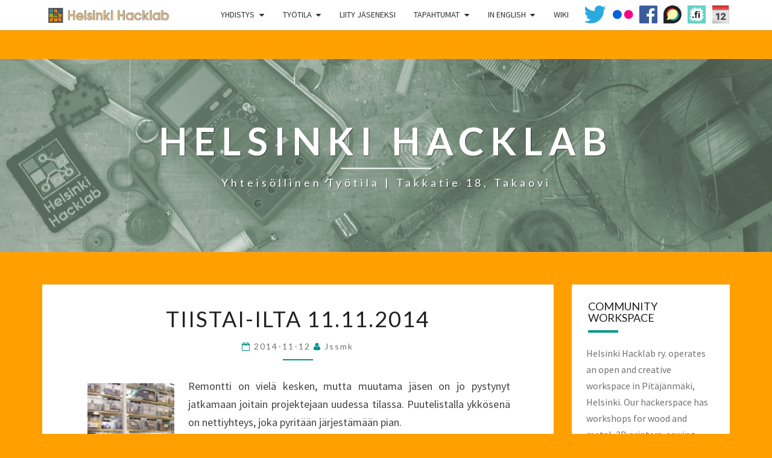

--- FILE ---
content_type: text/html; charset=UTF-8
request_url: https://helsinki.hacklab.fi/2014/11/tiistai-ilta-11-11-2014/
body_size: 16950
content:
<!DOCTYPE html>

<!--[if IE 8]>
<html id="ie8" lang="en-US" prefix="og: http://ogp.me/ns# fb: http://ogp.me/ns/fb#">
<![endif]-->
<!--[if !(IE 8) ]><!-->
<html lang="en-US" prefix="og: http://ogp.me/ns# fb: http://ogp.me/ns/fb#">
<!--<![endif]-->
<head>
<meta charset="UTF-8" />
<meta name="viewport" content="width=device-width" />
<link rel="profile" href="http://gmpg.org/xfn/11" />
<link rel="pingback" href="https://helsinki.hacklab.fi/xmlrpc.php" />
<title>Tiistai-ilta 11.11.2014 &#8211; Helsinki Hacklab</title>
<meta name='robots' content='max-image-preview:large' />
<link rel='dns-prefetch' href='//fonts.googleapis.com' />
<link rel="alternate" type="application/rss+xml" title="Helsinki Hacklab &raquo; Feed" href="https://helsinki.hacklab.fi/feed/" />
<link rel="alternate" type="application/rss+xml" title="Helsinki Hacklab &raquo; Comments Feed" href="https://helsinki.hacklab.fi/comments/feed/" />
<link rel="alternate" title="oEmbed (JSON)" type="application/json+oembed" href="https://helsinki.hacklab.fi/wp-json/oembed/1.0/embed?url=https%3A%2F%2Fhelsinki.hacklab.fi%2F2014%2F11%2Ftiistai-ilta-11-11-2014%2F" />
<link rel="alternate" title="oEmbed (XML)" type="text/xml+oembed" href="https://helsinki.hacklab.fi/wp-json/oembed/1.0/embed?url=https%3A%2F%2Fhelsinki.hacklab.fi%2F2014%2F11%2Ftiistai-ilta-11-11-2014%2F&#038;format=xml" />
<style id='wp-img-auto-sizes-contain-inline-css' type='text/css'>
img:is([sizes=auto i],[sizes^="auto," i]){contain-intrinsic-size:3000px 1500px}
/*# sourceURL=wp-img-auto-sizes-contain-inline-css */
</style>
<link rel='stylesheet' id='formidable-css' href='https://helsinki.hacklab.fi/wp-content/plugins/formidable/css/formidableforms.css?ver=1131946' type='text/css' media='all' />
<style id='wp-emoji-styles-inline-css' type='text/css'>

	img.wp-smiley, img.emoji {
		display: inline !important;
		border: none !important;
		box-shadow: none !important;
		height: 1em !important;
		width: 1em !important;
		margin: 0 0.07em !important;
		vertical-align: -0.1em !important;
		background: none !important;
		padding: 0 !important;
	}
/*# sourceURL=wp-emoji-styles-inline-css */
</style>
<style id='wp-block-library-inline-css' type='text/css'>
:root{--wp-block-synced-color:#7a00df;--wp-block-synced-color--rgb:122,0,223;--wp-bound-block-color:var(--wp-block-synced-color);--wp-editor-canvas-background:#ddd;--wp-admin-theme-color:#007cba;--wp-admin-theme-color--rgb:0,124,186;--wp-admin-theme-color-darker-10:#006ba1;--wp-admin-theme-color-darker-10--rgb:0,107,160.5;--wp-admin-theme-color-darker-20:#005a87;--wp-admin-theme-color-darker-20--rgb:0,90,135;--wp-admin-border-width-focus:2px}@media (min-resolution:192dpi){:root{--wp-admin-border-width-focus:1.5px}}.wp-element-button{cursor:pointer}:root .has-very-light-gray-background-color{background-color:#eee}:root .has-very-dark-gray-background-color{background-color:#313131}:root .has-very-light-gray-color{color:#eee}:root .has-very-dark-gray-color{color:#313131}:root .has-vivid-green-cyan-to-vivid-cyan-blue-gradient-background{background:linear-gradient(135deg,#00d084,#0693e3)}:root .has-purple-crush-gradient-background{background:linear-gradient(135deg,#34e2e4,#4721fb 50%,#ab1dfe)}:root .has-hazy-dawn-gradient-background{background:linear-gradient(135deg,#faaca8,#dad0ec)}:root .has-subdued-olive-gradient-background{background:linear-gradient(135deg,#fafae1,#67a671)}:root .has-atomic-cream-gradient-background{background:linear-gradient(135deg,#fdd79a,#004a59)}:root .has-nightshade-gradient-background{background:linear-gradient(135deg,#330968,#31cdcf)}:root .has-midnight-gradient-background{background:linear-gradient(135deg,#020381,#2874fc)}:root{--wp--preset--font-size--normal:16px;--wp--preset--font-size--huge:42px}.has-regular-font-size{font-size:1em}.has-larger-font-size{font-size:2.625em}.has-normal-font-size{font-size:var(--wp--preset--font-size--normal)}.has-huge-font-size{font-size:var(--wp--preset--font-size--huge)}.has-text-align-center{text-align:center}.has-text-align-left{text-align:left}.has-text-align-right{text-align:right}.has-fit-text{white-space:nowrap!important}#end-resizable-editor-section{display:none}.aligncenter{clear:both}.items-justified-left{justify-content:flex-start}.items-justified-center{justify-content:center}.items-justified-right{justify-content:flex-end}.items-justified-space-between{justify-content:space-between}.screen-reader-text{border:0;clip-path:inset(50%);height:1px;margin:-1px;overflow:hidden;padding:0;position:absolute;width:1px;word-wrap:normal!important}.screen-reader-text:focus{background-color:#ddd;clip-path:none;color:#444;display:block;font-size:1em;height:auto;left:5px;line-height:normal;padding:15px 23px 14px;text-decoration:none;top:5px;width:auto;z-index:100000}html :where(.has-border-color){border-style:solid}html :where([style*=border-top-color]){border-top-style:solid}html :where([style*=border-right-color]){border-right-style:solid}html :where([style*=border-bottom-color]){border-bottom-style:solid}html :where([style*=border-left-color]){border-left-style:solid}html :where([style*=border-width]){border-style:solid}html :where([style*=border-top-width]){border-top-style:solid}html :where([style*=border-right-width]){border-right-style:solid}html :where([style*=border-bottom-width]){border-bottom-style:solid}html :where([style*=border-left-width]){border-left-style:solid}html :where(img[class*=wp-image-]){height:auto;max-width:100%}:where(figure){margin:0 0 1em}html :where(.is-position-sticky){--wp-admin--admin-bar--position-offset:var(--wp-admin--admin-bar--height,0px)}@media screen and (max-width:600px){html :where(.is-position-sticky){--wp-admin--admin-bar--position-offset:0px}}

/*# sourceURL=wp-block-library-inline-css */
</style><style id='global-styles-inline-css' type='text/css'>
:root{--wp--preset--aspect-ratio--square: 1;--wp--preset--aspect-ratio--4-3: 4/3;--wp--preset--aspect-ratio--3-4: 3/4;--wp--preset--aspect-ratio--3-2: 3/2;--wp--preset--aspect-ratio--2-3: 2/3;--wp--preset--aspect-ratio--16-9: 16/9;--wp--preset--aspect-ratio--9-16: 9/16;--wp--preset--color--black: #000000;--wp--preset--color--cyan-bluish-gray: #abb8c3;--wp--preset--color--white: #ffffff;--wp--preset--color--pale-pink: #f78da7;--wp--preset--color--vivid-red: #cf2e2e;--wp--preset--color--luminous-vivid-orange: #ff6900;--wp--preset--color--luminous-vivid-amber: #fcb900;--wp--preset--color--light-green-cyan: #7bdcb5;--wp--preset--color--vivid-green-cyan: #00d084;--wp--preset--color--pale-cyan-blue: #8ed1fc;--wp--preset--color--vivid-cyan-blue: #0693e3;--wp--preset--color--vivid-purple: #9b51e0;--wp--preset--gradient--vivid-cyan-blue-to-vivid-purple: linear-gradient(135deg,rgb(6,147,227) 0%,rgb(155,81,224) 100%);--wp--preset--gradient--light-green-cyan-to-vivid-green-cyan: linear-gradient(135deg,rgb(122,220,180) 0%,rgb(0,208,130) 100%);--wp--preset--gradient--luminous-vivid-amber-to-luminous-vivid-orange: linear-gradient(135deg,rgb(252,185,0) 0%,rgb(255,105,0) 100%);--wp--preset--gradient--luminous-vivid-orange-to-vivid-red: linear-gradient(135deg,rgb(255,105,0) 0%,rgb(207,46,46) 100%);--wp--preset--gradient--very-light-gray-to-cyan-bluish-gray: linear-gradient(135deg,rgb(238,238,238) 0%,rgb(169,184,195) 100%);--wp--preset--gradient--cool-to-warm-spectrum: linear-gradient(135deg,rgb(74,234,220) 0%,rgb(151,120,209) 20%,rgb(207,42,186) 40%,rgb(238,44,130) 60%,rgb(251,105,98) 80%,rgb(254,248,76) 100%);--wp--preset--gradient--blush-light-purple: linear-gradient(135deg,rgb(255,206,236) 0%,rgb(152,150,240) 100%);--wp--preset--gradient--blush-bordeaux: linear-gradient(135deg,rgb(254,205,165) 0%,rgb(254,45,45) 50%,rgb(107,0,62) 100%);--wp--preset--gradient--luminous-dusk: linear-gradient(135deg,rgb(255,203,112) 0%,rgb(199,81,192) 50%,rgb(65,88,208) 100%);--wp--preset--gradient--pale-ocean: linear-gradient(135deg,rgb(255,245,203) 0%,rgb(182,227,212) 50%,rgb(51,167,181) 100%);--wp--preset--gradient--electric-grass: linear-gradient(135deg,rgb(202,248,128) 0%,rgb(113,206,126) 100%);--wp--preset--gradient--midnight: linear-gradient(135deg,rgb(2,3,129) 0%,rgb(40,116,252) 100%);--wp--preset--font-size--small: 13px;--wp--preset--font-size--medium: 20px;--wp--preset--font-size--large: 36px;--wp--preset--font-size--x-large: 42px;--wp--preset--spacing--20: 0.44rem;--wp--preset--spacing--30: 0.67rem;--wp--preset--spacing--40: 1rem;--wp--preset--spacing--50: 1.5rem;--wp--preset--spacing--60: 2.25rem;--wp--preset--spacing--70: 3.38rem;--wp--preset--spacing--80: 5.06rem;--wp--preset--shadow--natural: 6px 6px 9px rgba(0, 0, 0, 0.2);--wp--preset--shadow--deep: 12px 12px 50px rgba(0, 0, 0, 0.4);--wp--preset--shadow--sharp: 6px 6px 0px rgba(0, 0, 0, 0.2);--wp--preset--shadow--outlined: 6px 6px 0px -3px rgb(255, 255, 255), 6px 6px rgb(0, 0, 0);--wp--preset--shadow--crisp: 6px 6px 0px rgb(0, 0, 0);}:where(.is-layout-flex){gap: 0.5em;}:where(.is-layout-grid){gap: 0.5em;}body .is-layout-flex{display: flex;}.is-layout-flex{flex-wrap: wrap;align-items: center;}.is-layout-flex > :is(*, div){margin: 0;}body .is-layout-grid{display: grid;}.is-layout-grid > :is(*, div){margin: 0;}:where(.wp-block-columns.is-layout-flex){gap: 2em;}:where(.wp-block-columns.is-layout-grid){gap: 2em;}:where(.wp-block-post-template.is-layout-flex){gap: 1.25em;}:where(.wp-block-post-template.is-layout-grid){gap: 1.25em;}.has-black-color{color: var(--wp--preset--color--black) !important;}.has-cyan-bluish-gray-color{color: var(--wp--preset--color--cyan-bluish-gray) !important;}.has-white-color{color: var(--wp--preset--color--white) !important;}.has-pale-pink-color{color: var(--wp--preset--color--pale-pink) !important;}.has-vivid-red-color{color: var(--wp--preset--color--vivid-red) !important;}.has-luminous-vivid-orange-color{color: var(--wp--preset--color--luminous-vivid-orange) !important;}.has-luminous-vivid-amber-color{color: var(--wp--preset--color--luminous-vivid-amber) !important;}.has-light-green-cyan-color{color: var(--wp--preset--color--light-green-cyan) !important;}.has-vivid-green-cyan-color{color: var(--wp--preset--color--vivid-green-cyan) !important;}.has-pale-cyan-blue-color{color: var(--wp--preset--color--pale-cyan-blue) !important;}.has-vivid-cyan-blue-color{color: var(--wp--preset--color--vivid-cyan-blue) !important;}.has-vivid-purple-color{color: var(--wp--preset--color--vivid-purple) !important;}.has-black-background-color{background-color: var(--wp--preset--color--black) !important;}.has-cyan-bluish-gray-background-color{background-color: var(--wp--preset--color--cyan-bluish-gray) !important;}.has-white-background-color{background-color: var(--wp--preset--color--white) !important;}.has-pale-pink-background-color{background-color: var(--wp--preset--color--pale-pink) !important;}.has-vivid-red-background-color{background-color: var(--wp--preset--color--vivid-red) !important;}.has-luminous-vivid-orange-background-color{background-color: var(--wp--preset--color--luminous-vivid-orange) !important;}.has-luminous-vivid-amber-background-color{background-color: var(--wp--preset--color--luminous-vivid-amber) !important;}.has-light-green-cyan-background-color{background-color: var(--wp--preset--color--light-green-cyan) !important;}.has-vivid-green-cyan-background-color{background-color: var(--wp--preset--color--vivid-green-cyan) !important;}.has-pale-cyan-blue-background-color{background-color: var(--wp--preset--color--pale-cyan-blue) !important;}.has-vivid-cyan-blue-background-color{background-color: var(--wp--preset--color--vivid-cyan-blue) !important;}.has-vivid-purple-background-color{background-color: var(--wp--preset--color--vivid-purple) !important;}.has-black-border-color{border-color: var(--wp--preset--color--black) !important;}.has-cyan-bluish-gray-border-color{border-color: var(--wp--preset--color--cyan-bluish-gray) !important;}.has-white-border-color{border-color: var(--wp--preset--color--white) !important;}.has-pale-pink-border-color{border-color: var(--wp--preset--color--pale-pink) !important;}.has-vivid-red-border-color{border-color: var(--wp--preset--color--vivid-red) !important;}.has-luminous-vivid-orange-border-color{border-color: var(--wp--preset--color--luminous-vivid-orange) !important;}.has-luminous-vivid-amber-border-color{border-color: var(--wp--preset--color--luminous-vivid-amber) !important;}.has-light-green-cyan-border-color{border-color: var(--wp--preset--color--light-green-cyan) !important;}.has-vivid-green-cyan-border-color{border-color: var(--wp--preset--color--vivid-green-cyan) !important;}.has-pale-cyan-blue-border-color{border-color: var(--wp--preset--color--pale-cyan-blue) !important;}.has-vivid-cyan-blue-border-color{border-color: var(--wp--preset--color--vivid-cyan-blue) !important;}.has-vivid-purple-border-color{border-color: var(--wp--preset--color--vivid-purple) !important;}.has-vivid-cyan-blue-to-vivid-purple-gradient-background{background: var(--wp--preset--gradient--vivid-cyan-blue-to-vivid-purple) !important;}.has-light-green-cyan-to-vivid-green-cyan-gradient-background{background: var(--wp--preset--gradient--light-green-cyan-to-vivid-green-cyan) !important;}.has-luminous-vivid-amber-to-luminous-vivid-orange-gradient-background{background: var(--wp--preset--gradient--luminous-vivid-amber-to-luminous-vivid-orange) !important;}.has-luminous-vivid-orange-to-vivid-red-gradient-background{background: var(--wp--preset--gradient--luminous-vivid-orange-to-vivid-red) !important;}.has-very-light-gray-to-cyan-bluish-gray-gradient-background{background: var(--wp--preset--gradient--very-light-gray-to-cyan-bluish-gray) !important;}.has-cool-to-warm-spectrum-gradient-background{background: var(--wp--preset--gradient--cool-to-warm-spectrum) !important;}.has-blush-light-purple-gradient-background{background: var(--wp--preset--gradient--blush-light-purple) !important;}.has-blush-bordeaux-gradient-background{background: var(--wp--preset--gradient--blush-bordeaux) !important;}.has-luminous-dusk-gradient-background{background: var(--wp--preset--gradient--luminous-dusk) !important;}.has-pale-ocean-gradient-background{background: var(--wp--preset--gradient--pale-ocean) !important;}.has-electric-grass-gradient-background{background: var(--wp--preset--gradient--electric-grass) !important;}.has-midnight-gradient-background{background: var(--wp--preset--gradient--midnight) !important;}.has-small-font-size{font-size: var(--wp--preset--font-size--small) !important;}.has-medium-font-size{font-size: var(--wp--preset--font-size--medium) !important;}.has-large-font-size{font-size: var(--wp--preset--font-size--large) !important;}.has-x-large-font-size{font-size: var(--wp--preset--font-size--x-large) !important;}
/*# sourceURL=global-styles-inline-css */
</style>

<style id='classic-theme-styles-inline-css' type='text/css'>
/*! This file is auto-generated */
.wp-block-button__link{color:#fff;background-color:#32373c;border-radius:9999px;box-shadow:none;text-decoration:none;padding:calc(.667em + 2px) calc(1.333em + 2px);font-size:1.125em}.wp-block-file__button{background:#32373c;color:#fff;text-decoration:none}
/*# sourceURL=/wp-includes/css/classic-themes.min.css */
</style>
<link rel='stylesheet' id='crellyslider.min-css' href='https://helsinki.hacklab.fi/wp-content/plugins/crelly-slider/css/crellyslider.min.css?ver=1.4.7' type='text/css' media='all' />
<link rel='stylesheet' id='bootstrap-css' href='https://helsinki.hacklab.fi/wp-content/themes/nisarg/css/bootstrap.css?ver=6.9' type='text/css' media='all' />
<link rel='stylesheet' id='font-awesome-css' href='https://helsinki.hacklab.fi/wp-content/themes/nisarg/font-awesome/css/font-awesome.min.css?ver=6.9' type='text/css' media='all' />
<link rel='stylesheet' id='nisarg-style-css' href='https://helsinki.hacklab.fi/wp-content/themes/nisarg/style.css?ver=6.9' type='text/css' media='all' />
<style id='nisarg-style-inline-css' type='text/css'>
	/* Color Scheme */

	/* Accent Color */

	a:active,
	a:hover,
	a:focus {
	    color: #009688;
	}

	.main-navigation .primary-menu > li > a:hover, .main-navigation .primary-menu > li > a:focus {
		color: #009688;
	}
	
	.main-navigation .primary-menu .sub-menu .current_page_item > a,
	.main-navigation .primary-menu .sub-menu .current-menu-item > a {
		color: #009688;
	}
	.main-navigation .primary-menu .sub-menu .current_page_item > a:hover,
	.main-navigation .primary-menu .sub-menu .current_page_item > a:focus,
	.main-navigation .primary-menu .sub-menu .current-menu-item > a:hover,
	.main-navigation .primary-menu .sub-menu .current-menu-item > a:focus {
		background-color: #fff;
		color: #009688;
	}
	.dropdown-toggle:hover,
	.dropdown-toggle:focus {
		color: #009688;
	}
	.pagination .current {
		background-color: #009688;
		border: 1px solid #009688;
	}
	@media (min-width: 768px){
		.main-navigation .primary-menu > .current_page_item > a,
		.main-navigation .primary-menu > .current_page_item > a:hover,
		.main-navigation .primary-menu > .current_page_item > a:focus,
		.main-navigation .primary-menu > .current-menu-item > a,
		.main-navigation .primary-menu > .current-menu-item > a:hover,
		.main-navigation .primary-menu > .current-menu-item > a:focus,
		.main-navigation .primary-menu > .current_page_ancestor > a,
		.main-navigation .primary-menu > .current_page_ancestor > a:hover,
		.main-navigation .primary-menu > .current_page_ancestor > a:focus,
		.main-navigation .primary-menu > .current-menu-ancestor > a,
		.main-navigation .primary-menu > .current-menu-ancestor > a:hover,
		.main-navigation .primary-menu > .current-menu-ancestor > a:focus {
			border-top: 4px solid #009688;
		}
		.main-navigation ul ul a:hover,
		.main-navigation ul ul a.focus {
			color: #fff;
			background-color: #009688;
		}
	}

	.main-navigation .primary-menu > .open > a, .main-navigation .primary-menu > .open > a:hover, .main-navigation .primary-menu > .open > a:focus {
		color: #009688;
	}

	.main-navigation .primary-menu > li > .sub-menu  li > a:hover,
	.main-navigation .primary-menu > li > .sub-menu  li > a:focus {
		color: #fff;
		background-color: #009688;
	}

	@media (max-width: 767px) {
		.main-navigation .primary-menu .open .sub-menu > li > a:hover {
			color: #fff;
			background-color: #009688;
		}
	}

	.sticky-post{
		color: #fff;
	    background: #009688; 
	}
	
	.entry-title a:hover,
	.entry-title a:focus{
	    color: #009688;
	}

	.entry-header .entry-meta::after{
	    background: #009688;
	}

	.fa {
		color: #009688;
	}

	.btn-default{
		border-bottom: 1px solid #009688;
	}

	.btn-default:hover, .btn-default:focus{
	    border-bottom: 1px solid #009688;
	    background-color: #009688;
	}

	.nav-previous:hover, .nav-next:hover{
	    border: 1px solid #009688;
	    background-color: #009688;
	}

	.next-post a:hover,.prev-post a:hover{
	    color: #009688;
	}

	.posts-navigation .next-post a:hover .fa, .posts-navigation .prev-post a:hover .fa{
	    color: #009688;
	}


	#secondary .widget-title::after{
		position: absolute;
	    width: 50px;
	    display: block;
	    height: 4px;    
	    bottom: -15px;
		background-color: #009688;
	    content: "";
	}

	#secondary .widget a:hover,
	#secondary .widget a:focus{
		color: #009688;
	}

	#secondary .widget_calendar tbody a {
		color: #fff;
		padding: 0.2em;
	    background-color: #009688;
	}

	#secondary .widget_calendar tbody a:hover{
		color: #fff;
	    padding: 0.2em;
	    background-color: #009688;  
	}	

/*# sourceURL=nisarg-style-inline-css */
</style>
<link rel='stylesheet' id='nisarggooglefonts-css' href='//fonts.googleapis.com/css?family=Lato:400,300italic,700|Source+Sans+Pro:400,400italic' type='text/css' media='all' />
<script type="text/javascript" src="https://helsinki.hacklab.fi/wp-includes/js/jquery/jquery.min.js?ver=3.7.1" id="jquery-core-js"></script>
<script type="text/javascript" src="https://helsinki.hacklab.fi/wp-includes/js/jquery/jquery-migrate.min.js?ver=3.4.1" id="jquery-migrate-js"></script>
<script type="text/javascript" src="https://helsinki.hacklab.fi/wp-includes/js/jquery/ui/core.min.js?ver=1.13.3" id="jquery-ui-core-js"></script>
<script type="text/javascript" src="https://helsinki.hacklab.fi/wp-content/plugins/crelly-slider/js/jquery.crellyslider.min.js?ver=1.4.7" id="jquery.crellyslider.min-js"></script>
<script type="text/javascript" src="https://helsinki.hacklab.fi/wp-content/plugins/twitter-tweets/js/weblizar-fronend-twitter-tweets.js?ver=1" id="wl-weblizar-fronend-twitter-tweets-js"></script>
<link rel="https://api.w.org/" href="https://helsinki.hacklab.fi/wp-json/" /><link rel="alternate" title="JSON" type="application/json" href="https://helsinki.hacklab.fi/wp-json/wp/v2/posts/1656" /><link rel="EditURI" type="application/rsd+xml" title="RSD" href="https://helsinki.hacklab.fi/xmlrpc.php?rsd" />
<meta name="generator" content="WordPress 6.9" />
<link rel="canonical" href="https://helsinki.hacklab.fi/2014/11/tiistai-ilta-11-11-2014/" />
<link rel='shortlink' href='https://helsinki.hacklab.fi/?p=1656' />

<style type="text/css">
        .site-header { background: #656565; }
</style>

		<style type="text/css" id="nisarg-header-css">
					.site-header {
				background: url(https://helsinki.hacklab.fi/wp-content/uploads/2017/04/header_vers_b.jpg) no-repeat scroll top;
				background-size: cover;
			}
			@media (min-width: 320px) and (max-width: 359px ) {
				.site-header {
					height: 80px;
				}
			}
			@media (min-width: 360px) and (max-width: 767px ) {
				.site-header {
					height: 90px;
				}
			}
			@media (min-width: 768px) and (max-width: 979px ) {
				.site-header {
					height: 192px;
				}
			}
			@media (min-width: 980px) and (max-width: 1279px ){
				.site-header {
					height: 245px;
				}
			}
			@media (min-width: 1280px) and (max-width: 1365px ){
				.site-header {
					height: 320px;
				}
			}
			@media (min-width: 1366px) and (max-width: 1439px ){
				.site-header {
					height: 341px;
				}
			}
			@media (min-width: 1440px) and (max-width: 1599px ) {
				.site-header {
					height: 360px;
				}
			}
			@media (min-width: 1600px) and (max-width: 1919px ) {
				.site-header {
					height: 400px;
				}
			}
			@media (min-width: 1920px) and (max-width: 2559px ) {
				.site-header {
					height: 480px;
				}
			}
			@media (min-width: 2560px)  and (max-width: 2879px ) {
				.site-header {
					height: 640px;
				}
			}
			@media (min-width: 2880px) {
				.site-header {
					height: 720px;
				}
			}
			.site-header{
				-webkit-box-shadow: 0px 0px 2px 1px rgba(182,182,182,0.3);
		    	-moz-box-shadow: 0px 0px 2px 1px rgba(182,182,182,0.3);
		    	-o-box-shadow: 0px 0px 2px 1px rgba(182,182,182,0.3);
		    	box-shadow: 0px 0px 2px 1px rgba(182,182,182,0.3);
			}
					.site-title,
			.site-description {
				color: #fff;
			}
			.site-title::after{
				background: #fff;
				content:"";
			}
		</style>
		<style type="text/css" id="custom-background-css">
body.custom-background { background-color: #ffa000; }
</style>
	<link rel="icon" href="https://helsinki.hacklab.fi/wp-content/uploads/2010/01/Helsinki_Hacklab_Icon_favicon.png" sizes="32x32" />
<link rel="icon" href="https://helsinki.hacklab.fi/wp-content/uploads/2010/01/Helsinki_Hacklab_Icon_favicon.png" sizes="192x192" />
<link rel="apple-touch-icon" href="https://helsinki.hacklab.fi/wp-content/uploads/2010/01/Helsinki_Hacklab_Icon_favicon.png" />
<meta name="msapplication-TileImage" content="https://helsinki.hacklab.fi/wp-content/uploads/2010/01/Helsinki_Hacklab_Icon_favicon.png" />
		<style type="text/css" id="wp-custom-css">
			/*
You can add your own CSS here.

Click the help icon above to learn more.
*/

a, .entry-content a {
    color: #ff6600;
}

a:active, a:hover, a:focus, .entry-content a:active, .entry-content a:hover, .entry-content a:active {
    color: #ffa000;
}

.site title, .site description {
   text-transform: none;

   /*font-family: 'URW Gothic Demi', Futura,Trebuchet MS,Arial,sans-serif;*/

}

.menu_twitter {
	background-image: url('https://helsinki.hacklab.fi/wp-content/uploads/2017/04/menu_twitter_logo_30.png');
	background-repeat: no-repeat;
	background-position: left;
    margin-left: 10px;
}
.menu_twitter a{
	width: 37px;
}

.menu_flickr {
	background-image: url('https://helsinki.hacklab.fi/wp-content/uploads/2017/04/menu_flickr_logo_w_30.png');
	background-repeat: no-repeat;
	background-position: left;
	padding: 0px;
    margin-left: 10px;
}
.menu_flickr a{
	width: 35px;
}

.menu_fb {
	background-image: url('https://helsinki.hacklab.fi/wp-content/uploads/2017/04/menu_fb_logo_30.png');
	background-repeat: no-repeat;
	background-position: left;
	padding: 0px;
    margin-left: 10px;
}
.menu_fb a{
	width: 30px;
}

.menu_discourse {
	background-image: url('https://helsinki.hacklab.fi/wp-content/uploads/2018/02/menu_discourse_logo_30.png');
	background-repeat: no-repeat;
	background-position: left;
	padding: 0px;
    margin-left: 10px;
}
.menu_discourse a{
	width: 30px;
}

.menu_hacklabfi {
	background-image: url('https://helsinki.hacklab.fi/wp-content/uploads/2018/02/menu_hacklabfi_nelio_logo_30.png');
	background-repeat: no-repeat;
	background-position: left;
	padding: 0px;
    margin-left: 10px;
}
.menu_hacklabfi a{
	width: 30px;
}


.menu_kalenteri {
	background-image: url('https://helsinki.hacklab.fi/wp-content/uploads/2019/04/kalenteri.png');
	background-repeat: no-repeat;
	background-position: left;
	padding: 0px;
    margin-left: 10px;
}
.menu_kalenteri a{
	width: 30px;
}




.navbar-header{
  background-image: url('https://helsinki.hacklab.fi/wp-content/uploads/2017/04/helsinki_hacklab_logo_header_small.png');
  background-repeat: no-repeat;
  background-position: left;
  background-size: 220px;
  margin-left: 10px;
}
.navbar-brand{
  width: 220px;
	opacity: 0;
}



/* Ilmoituspalkit */

.mtsnb {
	  margin-top: 50px !important;
    z-index: 100 !important;
}		</style>
		
<!-- START - Open Graph and Twitter Card Tags 3.3.7 -->
 <!-- Facebook Open Graph -->
  <meta property="og:locale" content="en_US"/>
  <meta property="og:site_name" content="Helsinki Hacklab"/>
  <meta property="og:title" content="Tiistai-ilta 11.11.2014"/>
  <meta property="og:url" content="https://helsinki.hacklab.fi/2014/11/tiistai-ilta-11-11-2014/"/>
  <meta property="og:type" content="article"/>
  <meta property="og:description" content="Remontti on vielä kesken, mutta muutama jäsen on jo pystynyt jatkamaan joitain projektejaan uudessa tilassa. Puutelistalla ykkösenä on nettiyhteys, joka pyritään järjestämään pian.

Lisää kuvia tiistailta alempana:"/>
  <meta property="og:image" content="http://helsinki.hacklab.fi/wp-content/uploads/2012/04/helsinki_hacklab_logo_icon.png"/>
  <meta property="og:image:url" content="http://helsinki.hacklab.fi/wp-content/uploads/2012/04/helsinki_hacklab_logo_icon.png"/>
  <meta property="article:published_time" content="2014-11-12T20:38:18+02:00"/>
  <meta property="article:modified_time" content="2014-11-12T20:40:29+02:00" />
  <meta property="og:updated_time" content="2014-11-12T20:40:29+02:00" />
  <meta property="article:section" content="Avoin Tiistai"/>
  <meta property="article:publisher" content="https://www.facebook.com/helsinkihacklab/"/>
 <!-- Google+ / Schema.org -->
  <meta itemprop="name" content="Tiistai-ilta 11.11.2014"/>
  <meta itemprop="headline" content="Tiistai-ilta 11.11.2014"/>
  <meta itemprop="description" content="Remontti on vielä kesken, mutta muutama jäsen on jo pystynyt jatkamaan joitain projektejaan uudessa tilassa. Puutelistalla ykkösenä on nettiyhteys, joka pyritään järjestämään pian.

Lisää kuvia tiistailta alempana:"/>
  <meta itemprop="image" content="http://helsinki.hacklab.fi/wp-content/uploads/2012/04/helsinki_hacklab_logo_icon.png"/>
  <meta itemprop="datePublished" content="2014-11-12"/>
  <meta itemprop="dateModified" content="2014-11-12T20:40:29+02:00" />
  <meta itemprop="author" content="jssmk"/>
  <!--<meta itemprop="publisher" content="Helsinki Hacklab"/>--> <!-- To solve: The attribute publisher.itemtype has an invalid value -->
 <!-- Twitter Cards -->
  <meta name="twitter:title" content="Tiistai-ilta 11.11.2014"/>
  <meta name="twitter:url" content="https://helsinki.hacklab.fi/2014/11/tiistai-ilta-11-11-2014/"/>
  <meta name="twitter:description" content="Remontti on vielä kesken, mutta muutama jäsen on jo pystynyt jatkamaan joitain projektejaan uudessa tilassa. Puutelistalla ykkösenä on nettiyhteys, joka pyritään järjestämään pian.

Lisää kuvia tiistailta alempana:"/>
  <meta name="twitter:image" content="http://helsinki.hacklab.fi/wp-content/uploads/2012/04/helsinki_hacklab_logo_icon.png"/>
  <meta name="twitter:card" content="summary_large_image"/>
  <meta name="twitter:site" content="@HelsinkiHacklab"/>
 <!-- SEO -->
 <!-- Misc. tags -->
 <!-- is_singular -->
<!-- END - Open Graph and Twitter Card Tags 3.3.7 -->
	
</head>
<body class="wp-singular post-template-default single single-post postid-1656 single-format-standard custom-background wp-theme-nisarg group-blog">
<div id="page" class="hfeed site">
<header id="masthead"  role="banner">
	<nav id="site-navigation" class="main-navigation navbar-fixed-top navbar-left" role="navigation">
		<!-- Brand and toggle get grouped for better mobile display -->
		<div class="container" id="navigation_menu">
			<div class="navbar-header">
									<button type="button" class="menu-toggle" data-toggle="collapse" data-target=".navbar-ex1-collapse">
						<span class="sr-only">Toggle navigation</span>
						<span class="icon-bar"></span> 
						<span class="icon-bar"></span>
						<span class="icon-bar"></span>
					</button>
									<a class="navbar-brand" href="https://helsinki.hacklab.fi/">Helsinki Hacklab</a>
			</div><!-- .navbar-header -->
			<div class="collapse navbar-collapse navbar-ex1-collapse"><ul id="menu-main-menu" class="primary-menu"><li id="menu-item-2954" class="menu-item menu-item-type-post_type menu-item-object-page menu-item-has-children menu-item-2954"><a href="https://helsinki.hacklab.fi/yhdistys/">Yhdistys</a>
<ul class="sub-menu">
	<li id="menu-item-2956" class="menu-item menu-item-type-post_type menu-item-object-page menu-item-2956"><a href="https://helsinki.hacklab.fi/yhdistys/tietoa/">Tietoa yhdistyksestä</a></li>
	<li id="menu-item-4846" class="menu-item menu-item-type-post_type menu-item-object-page menu-item-4846"><a href="https://helsinki.hacklab.fi/yhdistys/arkisto/vastuuhenkilot/v2026/">Yhdistyksen vastuuhenkilöt 2026</a></li>
	<li id="menu-item-2957" class="menu-item menu-item-type-post_type menu-item-object-page menu-item-2957"><a href="https://helsinki.hacklab.fi/yhdistys/yhdistyksen-saannot/">Yhdistyksen säännöt</a></li>
	<li id="menu-item-3461" class="menu-item menu-item-type-post_type menu-item-object-page menu-item-3461"><a href="https://helsinki.hacklab.fi/yhdistys/yleiset-kayttaytymissaannot/">Yleiset työtilan käyttäytymissäännöt</a></li>
	<li id="menu-item-2961" class="menu-item menu-item-type-post_type menu-item-object-page menu-item-has-children menu-item-2961"><a href="https://helsinki.hacklab.fi/yhdistys/arkisto/">Arkisto</a>
	<ul class="sub-menu">
		<li id="menu-item-4850" class="menu-item menu-item-type-post_type menu-item-object-page menu-item-has-children menu-item-4850"><a href="https://helsinki.hacklab.fi/yhdistys/arkisto/hsf/">HSF-tapahtumat</a>
		<ul class="sub-menu">
			<li id="menu-item-3880" class="menu-item menu-item-type-post_type menu-item-object-page menu-item-3880"><a href="https://helsinki.hacklab.fi/yhdistys/arkisto/hsf/hsf19puoli/">HSF19½</a></li>
			<li id="menu-item-3614" class="menu-item menu-item-type-post_type menu-item-object-page menu-item-3614"><a href="https://helsinki.hacklab.fi/yhdistys/arkisto/hsf/hsf18puoli/">HSF18½</a></li>
			<li id="menu-item-2975" class="menu-item menu-item-type-post_type menu-item-object-page menu-item-2975"><a href="https://helsinki.hacklab.fi/yhdistys/arkisto/hsf/hsf17puoli/">HSF17½</a></li>
			<li id="menu-item-2962" class="menu-item menu-item-type-post_type menu-item-object-page menu-item-2962"><a href="https://helsinki.hacklab.fi/yhdistys/arkisto/hsf/hsf16japuoli/">HSF16½</a></li>
			<li id="menu-item-2963" class="menu-item menu-item-type-post_type menu-item-object-page menu-item-2963"><a href="https://helsinki.hacklab.fi/yhdistys/arkisto/hsf/hsf15japuoli/">HSF15½</a></li>
		</ul>
</li>
		<li id="menu-item-4856" class="menu-item menu-item-type-post_type menu-item-object-page menu-item-4856"><a href="https://helsinki.hacklab.fi/yhdistys/arkisto/vastuuhenkilot/">Vastuuhenkilöt nyt ja aiemmin</a></li>
		<li id="menu-item-2964" class="menu-item menu-item-type-post_type menu-item-object-page menu-item-2964"><a href="https://helsinki.hacklab.fi/yhdistys/arkisto/kuvagalleria/">Kuvagalleria</a></li>
		<li id="menu-item-2965" class="menu-item menu-item-type-post_type menu-item-object-page menu-item-2965"><a href="https://helsinki.hacklab.fi/yhdistys/arkisto/logo/">Logo</a></li>
		<li id="menu-item-2968" class="menu-item menu-item-type-post_type menu-item-object-page menu-item-2968"><a href="https://helsinki.hacklab.fi/yhdistys/arkisto/nilsiankatu/">Nilsiänkadun vanha tila</a></li>
	</ul>
</li>
	<li id="menu-item-2955" class="menu-item menu-item-type-post_type menu-item-object-page menu-item-2955"><a href="https://helsinki.hacklab.fi/yhdistys/avainjaseneksi/">Avainjäseneksi?</a></li>
	<li id="menu-item-4573" class="menu-item menu-item-type-post_type menu-item-object-page menu-item-4573"><a href="https://helsinki.hacklab.fi/oh2hac/">OH2HAC</a></li>
	<li id="menu-item-2960" class="menu-item menu-item-type-post_type menu-item-object-page menu-item-2960"><a href="https://helsinki.hacklab.fi/yhdistys/tukijat/">Tukijat ja lahjoitukset</a></li>
	<li id="menu-item-2959" class="menu-item menu-item-type-post_type menu-item-object-page menu-item-2959"><a href="https://helsinki.hacklab.fi/yhdistys/rekisteriseloste/">Rekisteriselosteet</a></li>
</ul>
</li>
<li id="menu-item-2969" class="menu-item menu-item-type-post_type menu-item-object-page menu-item-has-children menu-item-2969"><a href="https://helsinki.hacklab.fi/tila/">Työtila</a>
<ul class="sub-menu">
	<li id="menu-item-2970" class="menu-item menu-item-type-post_type menu-item-object-page menu-item-2970"><a href="https://helsinki.hacklab.fi/tila/yhteystiedot/">Yhteystiedot</a></li>
	<li id="menu-item-2971" class="menu-item menu-item-type-post_type menu-item-object-page menu-item-2971"><a href="https://helsinki.hacklab.fi/tila/tilan_esittely/">Työtila Takkatie 18</a></li>
	<li id="menu-item-2972" class="menu-item menu-item-type-post_type menu-item-object-page menu-item-2972"><a href="https://helsinki.hacklab.fi/tila/tavaroiden-sailyttaminen/">Tavaroiden säilyttäminen</a></li>
</ul>
</li>
<li id="menu-item-2973" class="menu-item menu-item-type-post_type menu-item-object-page menu-item-2973"><a href="https://helsinki.hacklab.fi/liity/">Liity Jäseneksi</a></li>
<li id="menu-item-2974" class="menu-item menu-item-type-post_type menu-item-object-page menu-item-has-children menu-item-2974"><a href="https://helsinki.hacklab.fi/tapahtumat/">Tapahtumat</a>
<ul class="sub-menu">
	<li id="menu-item-3815" class="menu-item menu-item-type-custom menu-item-object-custom menu-item-3815"><a href="https://pilvi.helsinki.hacklab.fi/index.php/apps/calendar/p/k9X5nw47965pHp4Z/Helsinki-Hacklab">Kalenteri</a></li>
	<li id="menu-item-3118" class="menu-item menu-item-type-custom menu-item-object-custom menu-item-3118"><a href="http://robotit.hacklab.fi/">Robotit Strömbergin puistossa</a></li>
</ul>
</li>
<li id="menu-item-2977" class="menu-item menu-item-type-post_type menu-item-object-page menu-item-has-children menu-item-2977"><a href="https://helsinki.hacklab.fi/in-english/">In English</a>
<ul class="sub-menu">
	<li id="menu-item-2978" class="menu-item menu-item-type-post_type menu-item-object-page menu-item-2978"><a href="https://helsinki.hacklab.fi/in-english/english-summary/">English summary</a></li>
	<li id="menu-item-3256" class="menu-item menu-item-type-post_type menu-item-object-page menu-item-3256"><a href="https://helsinki.hacklab.fi/in-english/become-a-member/">Become a member</a></li>
	<li id="menu-item-3516" class="menu-item menu-item-type-taxonomy menu-item-object-category menu-item-3516"><a href="https://helsinki.hacklab.fi/category/in-english/">Blog posts in English</a></li>
	<li id="menu-item-3403" class="menu-item menu-item-type-post_type menu-item-object-page menu-item-3403"><a href="https://helsinki.hacklab.fi/in-english/rules-of-the-organisation/">Rules of the organisation</a></li>
	<li id="menu-item-3466" class="menu-item menu-item-type-post_type menu-item-object-page menu-item-3466"><a href="https://helsinki.hacklab.fi/in-english/code-of-conduct/">Code of Conduct</a></li>
	<li id="menu-item-2979" class="menu-item menu-item-type-post_type menu-item-object-page menu-item-2979"><a href="https://helsinki.hacklab.fi/in-english/storing-property/">Storing property</a></li>
</ul>
</li>
<li id="menu-item-3235" class="menu-item menu-item-type-custom menu-item-object-custom menu-item-3235"><a href="http://wiki.helsinki.hacklab.fi/">WIki</a></li>
<li id="menu-item-3038" class="menu_twitter menu-item menu-item-type-custom menu-item-object-custom menu-item-3038"><a href="https://twitter.com/HelsinkiHacklab"> </a></li>
<li id="menu-item-3039" class="menu_flickr menu-item menu-item-type-custom menu-item-object-custom menu-item-3039"><a href="https://www.flickr.com/photos/helsinkihacklab/albums"> </a></li>
<li id="menu-item-3062" class="menu_fb menu-item menu-item-type-custom menu-item-object-custom menu-item-3062"><a href="https://www.facebook.com/helsinkihacklab/"> </a></li>
<li id="menu-item-3507" class="menu_discourse menu-item menu-item-type-custom menu-item-object-custom menu-item-3507"><a href="https://discourse.hacklab.fi/"> </a></li>
<li id="menu-item-3512" class="menu_hacklabfi menu-item menu-item-type-custom menu-item-object-custom menu-item-3512"><a href="https://hacklab.fi/"> </a></li>
<li id="menu-item-3871" class="menu_kalenteri menu-item menu-item-type-custom menu-item-object-custom menu-item-3871"><a href="https://pilvi.helsinki.hacklab.fi/apps/calendar/embed/k9X5nw47965pHp4Z"> </a></li>
</ul></div>		</div><!--#container-->
	</nav>
	<div id="cc_spacer"></div><!-- used to clear fixed navigation by the themes js -->  
	<div class="site-header">
		<div class="site-branding">
			<a class="home-link" href="https://helsinki.hacklab.fi/" title="Helsinki Hacklab" rel="home">
				<h1 class="site-title">Helsinki Hacklab</h1>
				<h2 class="site-description">Yhteisöllinen työtila | Takkatie 18, takaovi</h2>
			</a>
		</div><!--.site-branding-->
	</div><!--.site-header-->
</header>
<div id="content" class="site-content">

	<div class="container">
		<div class="row">
			<div id="primary" class="col-md-9 content-area">
				<main id="main" role="main">

									
<article id="post-1656"  class="post-content post-1656 post type-post status-publish format-standard hentry category-avoin-tiistai tag-remontti">

	
	
	<header class="entry-header">
		<span class="screen-reader-text">Tiistai-ilta 11.11.2014</span>
					<h1 class="entry-title">Tiistai-ilta 11.11.2014</h1>
		
				<div class="entry-meta">
			<h5 class="entry-date"><i class="fa fa-calendar-o"></i> <a href="https://helsinki.hacklab.fi/2014/11/tiistai-ilta-11-11-2014/" title="20.38" rel="bookmark"><time class="entry-date" datetime="2014-11-12T20:38:18+02:00" pubdate>2014-11-12 </time></a><span class="byline"><span class="sep"></span><i class="fa fa-user"></i>
<span class="author vcard"><a class="url fn n" href="https://helsinki.hacklab.fi/author/jussmaki/" title="View all posts by jssmk" rel="author">jssmk</a></span></span></h5>
		</div><!-- .entry-meta -->
			</header><!-- .entry-header -->

			<div class="entry-content">
				<div style="clear: both; float: left;">
<figure id="attachment_1662" aria-describedby="caption-attachment-1662" style="width: 150px" class="wp-caption alignleft"><a href="http://helsinki.hacklab.fi/wp-content/uploads/2014/11/20141111_tilankayttajien_laatikot.jpg"><img decoding="async" class="size-thumbnail wp-image-1662" src="http://helsinki.hacklab.fi/wp-content/uploads/2014/11/20141111_tilankayttajien_laatikot-150x150.jpg" alt="Avaintenhaltijoiden omat laatikot omilla paikoillaan" width="150" height="150" data-wp-pid="1662" srcset="https://helsinki.hacklab.fi/wp-content/uploads/2014/11/20141111_tilankayttajien_laatikot-150x150.jpg 150w, https://helsinki.hacklab.fi/wp-content/uploads/2014/11/20141111_tilankayttajien_laatikot-200x200.jpg 200w, https://helsinki.hacklab.fi/wp-content/uploads/2014/11/20141111_tilankayttajien_laatikot-600x600.jpg 600w" sizes="(max-width: 150px) 100vw, 150px" /></a><figcaption id="caption-attachment-1662" class="wp-caption-text">Avaintenhaltijoiden omat laatikot omilla paikoillaan</figcaption></figure>
<p>Remontti on vielä kesken, mutta muutama jäsen on jo pystynyt jatkamaan joitain projektejaan uudessa tilassa. Puutelistalla ykkösenä on nettiyhteys, joka pyritään järjestämään pian.</p>
<p>Lisää kuvia tiistailta alempana:</p>
</div>
<p><span id="more-1656"></span></p>
<figure id="attachment_1657" aria-describedby="caption-attachment-1657" style="width: 150px" class="wp-caption alignleft"><a href="http://helsinki.hacklab.fi/wp-content/uploads/2014/11/20141111_bonkkihyllyt.jpg"><img decoding="async" class="size-thumbnail wp-image-1657" src="http://helsinki.hacklab.fi/wp-content/uploads/2014/11/20141111_bonkkihyllyt-150x150.jpg" alt="Lähikuva uudesta hyllystä" width="150" height="150" data-wp-pid="1657" srcset="https://helsinki.hacklab.fi/wp-content/uploads/2014/11/20141111_bonkkihyllyt-150x150.jpg 150w, https://helsinki.hacklab.fi/wp-content/uploads/2014/11/20141111_bonkkihyllyt-200x200.jpg 200w" sizes="(max-width: 150px) 100vw, 150px" /></a><figcaption id="caption-attachment-1657" class="wp-caption-text">Bonkkinurkassa on nyt valmiina suurin osa kaikista sinne suunnitelluista hyllyistä</figcaption></figure>
<figure id="attachment_1658" aria-describedby="caption-attachment-1658" style="width: 150px" class="wp-caption alignleft"><a href="http://helsinki.hacklab.fi/wp-content/uploads/2014/11/20141111_elehuone.jpg"><img decoding="async" class="size-thumbnail wp-image-1658" src="http://helsinki.hacklab.fi/wp-content/uploads/2014/11/20141111_elehuone-150x150.jpg" alt="Kuva elehuoneesta marraskuu 2014" width="150" height="150" data-wp-pid="1658" srcset="https://helsinki.hacklab.fi/wp-content/uploads/2014/11/20141111_elehuone-150x150.jpg 150w, https://helsinki.hacklab.fi/wp-content/uploads/2014/11/20141111_elehuone-200x200.jpg 200w" sizes="(max-width: 150px) 100vw, 150px" /></a><figcaption id="caption-attachment-1658" class="wp-caption-text">Elehuoneen uusi järjestys. Miljoonalaatikot ovat järjestetty karuselliin tai peräseinälle.</figcaption></figure>
<figure id="attachment_1663" aria-describedby="caption-attachment-1663" style="width: 150px" class="wp-caption alignleft"><a href="http://helsinki.hacklab.fi/wp-content/uploads/2014/11/20141111_ulkoa_illalla.jpg"><img loading="lazy" decoding="async" class="size-thumbnail wp-image-1663" src="http://helsinki.hacklab.fi/wp-content/uploads/2014/11/20141111_ulkoa_illalla-150x150.jpg" alt="Tilan ulko-ovi sijaitsee rakennuksen takana" width="150" height="150" data-wp-pid="1663" srcset="https://helsinki.hacklab.fi/wp-content/uploads/2014/11/20141111_ulkoa_illalla-150x150.jpg 150w, https://helsinki.hacklab.fi/wp-content/uploads/2014/11/20141111_ulkoa_illalla-200x200.jpg 200w" sizes="auto, (max-width: 150px) 100vw, 150px" /></a><figcaption id="caption-attachment-1663" class="wp-caption-text">Tilan ulko-ovi sijaitsee rakennuksen takana</figcaption></figure>
<figure id="attachment_1660" aria-describedby="caption-attachment-1660" style="width: 150px" class="wp-caption alignleft"><a href="http://helsinki.hacklab.fi/wp-content/uploads/2014/11/20141111_kemikaalikaappi.jpg"><img loading="lazy" decoding="async" class="size-thumbnail wp-image-1660" src="http://helsinki.hacklab.fi/wp-content/uploads/2014/11/20141111_kemikaalikaappi-150x150.jpg" alt="Purkit vihdoin kaapissa" width="150" height="150" data-wp-pid="1660" srcset="https://helsinki.hacklab.fi/wp-content/uploads/2014/11/20141111_kemikaalikaappi-150x150.jpg 150w, https://helsinki.hacklab.fi/wp-content/uploads/2014/11/20141111_kemikaalikaappi-200x200.jpg 200w" sizes="auto, (max-width: 150px) 100vw, 150px" /></a><figcaption id="caption-attachment-1660" class="wp-caption-text">Purkit vihdoin kaapissa</figcaption></figure>
<figure id="attachment_1661" aria-describedby="caption-attachment-1661" style="width: 150px" class="wp-caption alignleft"><a href="http://helsinki.hacklab.fi/wp-content/uploads/2014/11/20141111_metallitilan_paikka.jpg"><img loading="lazy" decoding="async" class="size-thumbnail wp-image-1661" src="http://helsinki.hacklab.fi/wp-content/uploads/2014/11/20141111_metallitilan_paikka-150x150.jpg" alt="Tulevan metallityötilan alue on raivattu roskista ja rakennusmateriaalista" width="150" height="150" data-wp-pid="1661" srcset="https://helsinki.hacklab.fi/wp-content/uploads/2014/11/20141111_metallitilan_paikka-150x150.jpg 150w, https://helsinki.hacklab.fi/wp-content/uploads/2014/11/20141111_metallitilan_paikka-200x200.jpg 200w" sizes="auto, (max-width: 150px) 100vw, 150px" /></a><figcaption id="caption-attachment-1661" class="wp-caption-text">Tulevan metallityötilan alue on raivattu roskista ja rakennusmateriaalista</figcaption></figure>
<figure id="attachment_1659" aria-describedby="caption-attachment-1659" style="width: 150px" class="wp-caption alignleft"><a href="http://helsinki.hacklab.fi/wp-content/uploads/2014/11/20141111_kaytavakokous.jpg"><img loading="lazy" decoding="async" class="wp-image-1659 size-thumbnail" src="http://helsinki.hacklab.fi/wp-content/uploads/2014/11/20141111_kaytavakokous-150x150.jpg" alt="Keskeneräisyys ei haittaa" width="150" height="150" data-wp-pid="1659" srcset="https://helsinki.hacklab.fi/wp-content/uploads/2014/11/20141111_kaytavakokous-150x150.jpg 150w, https://helsinki.hacklab.fi/wp-content/uploads/2014/11/20141111_kaytavakokous-200x200.jpg 200w" sizes="auto, (max-width: 150px) 100vw, 150px" /></a><figcaption id="caption-attachment-1659" class="wp-caption-text">Keskeneräisyys ei haittaa</figcaption></figure>

							</div><!-- .entry-content -->

	<footer class="entry-footer">
		<hr><div class="row"><div class="col-md-6 cattegories"><span class="cat-links"><i class="fa fa-folder-open"></i>
		 <a href="https://helsinki.hacklab.fi/category/avoin-tiistai/" rel="category tag">Avoin Tiistai</a></span></div><div class="col-md-6 tags"><span class="tags-links"><i class="fa fa-tags"></i> <a href="https://helsinki.hacklab.fi/tag/remontti/" rel="tag">Remontti</a></span></div></div>	</footer><!-- .entry-footer -->
</article><!-- #post-## -->
				</main><!-- #main -->
				<div class="post-navigation">
						<nav class="navigation" role="navigation">
		<h2 class="screen-reader-text">Post navigation</h2>
		<div class="nav-links">
			<div class="row">

			<!-- Get Previous Post -->
			
							<div class="col-md-6 prev-post">
					<a class="" href="https://helsinki.hacklab.fi/2014/10/report-from-tehnohack-hackathon-in-tallinn/">
						<span class="next-prev-text">
							<i class="fa fa-angle-left"></i> PREVIOUS 						</span><br>
						Report from Tehnohack (Hackathon in Tallinn)					</a>
				</div>
			
			<!-- Get Next Post -->
			
							<div class="col-md-6 next-post">
					<a class="" href="https://helsinki.hacklab.fi/2014/11/milta-tilassa-nayttaa-nyt/">
						<span class="next-prev-text">
							 NEXT <i class="fa fa-angle-right"></i>
						</span><br>
						Miltä tilassa näyttää nyt					</a>
				</div>
						
			</div><!-- row -->
		</div><!-- .nav-links -->
	</nav><!-- .navigation-->
					</div>
				<div class="post-comments">
					Comments are closed.				</div>
							</div><!-- #primary -->
			<div id="secondary" class="col-md-3 sidebar widget-area" role="complementary">
		<aside id="text-2" class="widget widget_text"><h4 class="widget-title">Community workspace</h4>			<div class="textwidget"><p>Helsinki Hacklab ry. operates an open and creative workspace in Pitäjänmäki, Helsinki. Our hackerspace has workshops for wood and metal, 3D printers, sewing machines, electronics room and much more. We organize workshops and courses.</p>
<p><a href="https://helsinki.hacklab.fi/in-english/english-summary/">Read more</a> / <a href="https://helsinki.hacklab.fi/yhdistys/tietoa/">Lue lisää</a></p>
</div>
		</aside><aside id="text-5" class="widget widget_text"><h4 class="widget-title">Events</h4>			<div class="textwidget"><p><a href="https://helsinki.hacklab.fi/wp-content/uploads/2018/11/ovi_varit.png"><img loading="lazy" decoding="async" class="alignright wp-image-3719" src="https://helsinki.hacklab.fi/wp-content/uploads/2018/11/ovi_varit.png" alt="" width="74" height="141" srcset="https://helsinki.hacklab.fi/wp-content/uploads/2018/11/ovi_varit.png 396w, https://helsinki.hacklab.fi/wp-content/uploads/2018/11/ovi_varit-210x400.png 210w, https://helsinki.hacklab.fi/wp-content/uploads/2018/11/ovi_varit-142x270.png 142w" sizes="auto, (max-width: 74px) 100vw, 74px" /></a><strong>Open Tuesdays</strong> every week starting at 17.00, usually lasting past 22.00 or longer. Visitors welcome!</p>
<p><a href="https://helsinki.hacklab.fi/open-tuesdays/">Read more &gt;&gt;</a></p>
<p><strong>More happenings</strong></p>
<p><a href="https://nx2063.your-storageshare.de/index.php/apps/calendar/p/k9X5nw47965pHp4Z/Helsinki-Hacklab">Events in calendar &gt;&gt;</a><a href="https://pilvi.helsinki.hacklab.fi/apps/calendar/embed/k9X5nw47965pHp4Z"><img loading="lazy" decoding="async" class="aligncenter wp-image-3928 size-medium" src="https://helsinki.hacklab.fi/wp-content/uploads/2019/07/iso_kalenteri-400x365.png" alt="" width="400" height="365" srcset="https://helsinki.hacklab.fi/wp-content/uploads/2019/07/iso_kalenteri-400x365.png 400w, https://helsinki.hacklab.fi/wp-content/uploads/2019/07/iso_kalenteri-768x701.png 768w, https://helsinki.hacklab.fi/wp-content/uploads/2019/07/iso_kalenteri-296x270.png 296w, https://helsinki.hacklab.fi/wp-content/uploads/2019/07/iso_kalenteri.png 958w" sizes="auto, (max-width: 400px) 100vw, 400px" /></a></p>
</div>
		</aside><aside id="search-3" class="widget widget_search">
<form role="search" method="get" class="search-form" action="https://helsinki.hacklab.fi/">
	<label>
		<span class="screen-reader-text">Search for:</span>
		<input type="search" class="search-field" placeholder="Search &hellip;" value="" name="s" title="Search for:" /> 
	</label>
	<button type="submit" class="search-submit"><span class="screen-reader-text">Search</span></button>
</form>
</aside><aside id="linkcat-279" class="widget widget_links"><h4 class="widget-title">Communication</h4>
	<ul class='xoxo blogroll'>
<li><a href="https://wiki.helsinki.hacklab.fi/Matrix">[matrix]</a></li>
<li><a href="https://webchat.ircnet.net/?channels=#helsinki.hacklab.fi" title="#helsinki.hacklab.fi @ Freenode" target="_blank">IRC (public)</a></li>
<li><a href="http://wiki.helsinki.hacklab.fi/Slack" title="Slack info @ wiki">Slack for members</a></li>
<li><a href="https://t.me/joinchat/M_hLnVcAdMqY8Ooa6_nNSw" title="Telegram bridged access to helsinki_hacklab_fi">Telegram (public)</a></li>

	</ul>
</aside>
<aside id="linkcat-195" class="widget widget_links"><h4 class="widget-title">In English</h4>
	<ul class='xoxo blogroll'>
<li><a href="http://helsinki.hacklab.fi/english-summary">English summary</a></li>
<li><a href="http://translate.google.com/translate?&#038;u=www.helsinki.hacklab.fi&#038;sl=fi&#038;tl=en" title="(automatic translation)">Google Translate to English</a></li>
<li><a href="http://helsinki.hacklab.fi/category/in-english/" title="Show only blog posts within category In English">Posts with content in English</a></li>

	</ul>
</aside>
<aside id="linkcat-20" class="widget widget_links"><h4 class="widget-title">Links</h4>
	<ul class='xoxo blogroll'>
<li><a href="https://www.flickr.com/photos/helsinkihacklab/albums/72157671082240624" title="Labspace usage statistics based on Flickr upload data">Activity statistics</a></li>
<li><a href="https://github.com/HelsinkiHacklab/Community-CV/" title="Yhteisön oma CV">CV</a></li>
<li><a href="https://www.facebook.com/helsinkihacklab/" title="Helsinki Hacklabin Facebook-sivu" target="_blank"><img src="https://helsinki.hacklab.fi/wp-content/uploads/2017/04/menu_fb_logo_30.png" alt="Facebook" title="Helsinki Hacklabin Facebook-sivu" /> Facebook</a></li>
<li><a href="https://www.flickr.com/photos/helsinkihacklab/" title="Läbikameran kuvat" target="_blank"><img src="https://helsinki.hacklab.fi/wp-content/uploads/2017/04/menu_flickr_logo_w_30.png" alt="Flickr-kuvat" title="Läbikameran kuvat" /> Flickr-kuvat</a></li>
<li><a href="https://discourse.hacklab.fi/" title="Hacklab.fi forum for all Finnish Hacklabs" target="_blank"><img src="https://helsinki.hacklab.fi/wp-content/uploads/2018/02/menu_discourse_logo_30.png" alt="Forum" title="Hacklab.fi forum for all Finnish Hacklabs" /> Forum</a></li>
<li><a href="http://github.com/HelsinkiHacklab" title="Hacklabin open source koodia" target="_blank"><img src="https://github.com/favicon.ico" alt="GitHub" title="Hacklabin open source koodia" /> GitHub</a></li>
<li><a href="https://www.facebook.com/hacklab.fi"><img src="https://helsinki.hacklab.fi/wp-content/uploads/2017/04/menu_fb_logo_30.png" alt="Hacklab.fi @ FB" /> Hacklab.fi @ FB</a></li>
<li><a href="https://nx2063.your-storageshare.de/index.php/apps/calendar/p/k9X5nw47965pHp4Z/Helsinki-Hacklab" title="Helsinki Hacklabin kalenteri"><img src="https://helsinki.hacklab.fi/wp-content/uploads/2019/04/kalenteri.png" alt="Kalenteri" title="Helsinki Hacklabin kalenteri" /> Kalenteri</a></li>
<li><a href="https://holvi.com/shop/helsinkihacklab/" rel="me" title="Osta kannatustuotteita" target="_blank">Kannatustuotteet</a></li>
<li><a href="http://kirjoitusalusta.fi/hacklab" title="Dokumenttien samanaikaiseen työstöön" target="_blank">Kirjoitusalusta</a></li>
<li><a href="http://www.hackerspaces.org/" title="Yleistä tietoa hackerspace liikkeestä" target="_blank"><img src="https://hackerspaces.org/favicon.ico" alt="Muita hackerspaceja" title="Yleistä tietoa hackerspace liikkeestä" /> Muita hackerspaceja</a></li>
<li><a href="http://hacklab.fi/" title="Yhteinen portaali suomen hackerspaceille" target="_blank"><img src="https://helsinki.hacklab.fi/wp-content/uploads/2018/02/menu_hacklabfi_nelio_logo_30.png" alt="Suomen Hackerspacet" title="Yhteinen portaali suomen hackerspaceille" /> Suomen Hackerspacet</a></li>
<li><a href="https://twitter.com/#!/HelsinkiHacklab" title="Helsinki Hacklab Twitterissä.  Käytä #hlab tagia." target="_blank"><img src="https://helsinki.hacklab.fi/wp-content/uploads/2017/04/menu_twitter_logo_30.png" alt="Twitter" title="Helsinki Hacklab Twitterissä.  Käytä #hlab tagia." /> Twitter</a></li>
<li><a href="http://wiki.helsinki.hacklab.fi" target="_blank">Wiki</a></li>
<li><a href="https://github.com/HelsinkiHacklab/Historiikki/blob/master/historiikki.pdf" title="Historiikki @ Github (PDF)">Yhdistyksen historia</a></li>

	</ul>
</aside>
<aside id="text-6" class="widget widget_text">			<div class="textwidget"><p><a href="https://hacklab.fi"><img loading="lazy" decoding="async" class="aligncenter wp-image-3244 size-full" src="https://helsinki.hacklab.fi/wp-content/uploads/2017/07/hacklab_fi_valk_reunat.png" alt="Hackerspaces in Finland" width="542" height="200" srcset="https://helsinki.hacklab.fi/wp-content/uploads/2017/07/hacklab_fi_valk_reunat.png 542w, https://helsinki.hacklab.fi/wp-content/uploads/2017/07/hacklab_fi_valk_reunat-400x148.png 400w" sizes="auto, (max-width: 542px) 100vw, 542px" /></a></p>
</div>
		</aside><aside id="text-4" class="widget widget_text"><h4 class="widget-title">Supporters</h4>			<div class="textwidget"><div style="padding: 1em; text-align: center;"><a href="https://upcloud.com/?utm_source=Hacklabry&utm_medium=banner&utm_campaign=Hacklabry">
<img src="https://helsinki.hacklab.fi/wp-content/uploads/2025/09/Upcloud_Logo-Purple-400x74.png" alt="upcloud" width="150" /></img></a></div>
<div style="padding: 1em; text-align: center;">
<img src="https://helsinki.hacklab.fi/wp-content/uploads/2016/02/Suomen_Kulttuurirahaston_logo.png" alt="Suomen_Kulttuurirahaston_logo" width="150" />
<!-- fontti pyrkii jäljittelemään fuugin sivuja, kun ei ole logoakaan -->
<p style="padding-top:1em;margin-bottom:0em;color: #008C6B; font-family: 'Open Sans', sans-serif; font-size: 16pt;">Fuugin säätiö</p>
<img src="https://helsinki.hacklab.fi/wp-content/uploads/2017/04/Taike_logo_musta.png" alt="Taike_logo" width="150"/><br>
<img src="https://helsinki.hacklab.fi/wp-content/uploads/2023/03/OP_Uusimaa_CMYK_vasen-400x102.jpg" alt="OPuusimaa" width="150"/><br>
<a href="/?p=1578">Lue lisää</a>
</div></div>
		</aside><aside id="rss-2" class="widget widget_rss"><h4 class="widget-title"><a class="rsswidget rss-widget-feed" href="https://discourse.hacklab.fi/category/helsinki.rss"><img class="rss-widget-icon" style="border:0" width="14" height="14" src="https://helsinki.hacklab.fi/wp-includes/images/rss.png" alt="RSS" loading="lazy" /></a> <a class="rsswidget rss-widget-title" href="https://discourse.hacklab.fi/c/helsinki/34">Discourse</a></h4><ul><li><a class='rsswidget' href='https://discourse.hacklab.fi/t/tutkakurssi-syyskuu-2025/1435'>Tutkakurssi, syyskuu 2025</a> <cite>suovula</cite></li><li><a class='rsswidget' href='https://discourse.hacklab.fi/t/wood-metal-and-minor-electronic-work-help-for-short-film/1432'>Wood, metal and minor electronic work help for short film</a> <cite>Mika_Isomaa</cite></li><li><a class='rsswidget' href='https://discourse.hacklab.fi/t/osaomistettu-3d-tulostin/1410'>Osaomistettu 3D-tulostin?</a> <cite>mavavilj</cite></li><li><a class='rsswidget' href='https://discourse.hacklab.fi/t/helpoin-tapa-tuottaa-haastavasta-fyysisesta-kappaleesta-malli-3d-printteria-varten/1387'>Helpoin tapa tuottaa haastavasta fyysisestä kappaleesta malli 3D-printteriä varten?</a> <cite>mavavilj</cite></li></ul></aside><aside id="rss-4" class="widget widget_rss"><h4 class="widget-title"><a class="rsswidget rss-widget-feed" href="https://hacklab.fi/feed.xml"><img class="rss-widget-icon" style="border:0" width="14" height="14" src="https://helsinki.hacklab.fi/wp-includes/images/rss.png" alt="RSS" loading="lazy" /></a> <a class="rsswidget rss-widget-title" href="http://hacklab.fi/">hacklab.fi</a></h4><ul><li><a class='rsswidget' href='http://hacklab.fi/2024/05/10/hsf24.html'>Hacklab Summit Finland 2024</a></li><li><a class='rsswidget' href='http://hacklab.fi/2022/10/09/hsf22.html'>Hacklab Summit Finland 2022</a></li></ul></aside><aside id="tag_cloud-2" class="widget widget_tag_cloud"><h4 class="widget-title">Tag Cloud</h4><div class="tagcloud"><a href="https://helsinki.hacklab.fi/tag/alkeiskurssi/" class="tag-cloud-link tag-link-29 tag-link-position-1" style="font-size: 12.888888888889pt;" aria-label="Alkeiskurssi (9 items)">Alkeiskurssi</a>
<a href="https://helsinki.hacklab.fi/tag/arduino/" class="tag-cloud-link tag-link-6 tag-link-position-2" style="font-size: 18pt;" aria-label="Arduino (16 items)">Arduino</a>
<a href="https://helsinki.hacklab.fi/tag/assembly/" class="tag-cloud-link tag-link-7 tag-link-position-3" style="font-size: 16.222222222222pt;" aria-label="Assembly (13 items)">Assembly</a>
<a href="https://helsinki.hacklab.fi/tag/avustus/" class="tag-cloud-link tag-link-94 tag-link-position-4" style="font-size: 11.777777777778pt;" aria-label="Avustus (8 items)">Avustus</a>
<a href="https://helsinki.hacklab.fi/tag/cnc/" class="tag-cloud-link tag-link-206 tag-link-position-5" style="font-size: 14.666666666667pt;" aria-label="CNC (11 items)">CNC</a>
<a href="https://helsinki.hacklab.fi/tag/cold-north/" class="tag-cloud-link tag-link-345 tag-link-position-6" style="font-size: 8pt;" aria-label="Cold North (5 items)">Cold North</a>
<a href="https://helsinki.hacklab.fi/tag/disobey/" class="tag-cloud-link tag-link-233 tag-link-position-7" style="font-size: 8pt;" aria-label="Disobey (5 items)">Disobey</a>
<a href="https://helsinki.hacklab.fi/tag/hacklab-fi/" class="tag-cloud-link tag-link-55 tag-link-position-8" style="font-size: 21.333333333333pt;" aria-label="hacklab.fi (23 items)">hacklab.fi</a>
<a href="https://helsinki.hacklab.fi/tag/hacklab-summit-finland/" class="tag-cloud-link tag-link-141 tag-link-position-9" style="font-size: 20.444444444444pt;" aria-label="Hacklab Summit Finland (21 items)">Hacklab Summit Finland</a>
<a href="https://helsinki.hacklab.fi/tag/hackviikonloppu/" class="tag-cloud-link tag-link-63 tag-link-position-10" style="font-size: 10.666666666667pt;" aria-label="Hackviikonloppu (7 items)">Hackviikonloppu</a>
<a href="https://helsinki.hacklab.fi/tag/hankinnat/" class="tag-cloud-link tag-link-105 tag-link-position-11" style="font-size: 17.333333333333pt;" aria-label="Hankinnat (15 items)">Hankinnat</a>
<a href="https://helsinki.hacklab.fi/tag/in-english/" class="tag-cloud-link tag-link-196 tag-link-position-12" style="font-size: 22pt;" aria-label="In English (25 items)">In English</a>
<a href="https://helsinki.hacklab.fi/tag/joulu/" class="tag-cloud-link tag-link-42 tag-link-position-13" style="font-size: 9.5555555555556pt;" aria-label="Joulu (6 items)">Joulu</a>
<a href="https://helsinki.hacklab.fi/tag/jasenmaksut/" class="tag-cloud-link tag-link-223 tag-link-position-14" style="font-size: 9.5555555555556pt;" aria-label="Jäsenmaksut (6 items)">Jäsenmaksut</a>
<a href="https://helsinki.hacklab.fi/tag/jasentiedote/" class="tag-cloud-link tag-link-356 tag-link-position-15" style="font-size: 8pt;" aria-label="jäsentiedote (5 items)">jäsentiedote</a>
<a href="https://helsinki.hacklab.fi/tag/kevatkokous/" class="tag-cloud-link tag-link-64 tag-link-position-16" style="font-size: 14.666666666667pt;" aria-label="Kevätkokous (11 items)">Kevätkokous</a>
<a href="https://helsinki.hacklab.fi/tag/kuopio-hacklab/" class="tag-cloud-link tag-link-203 tag-link-position-17" style="font-size: 10.666666666667pt;" aria-label="Kuopio Hacklab (7 items)">Kuopio Hacklab</a>
<a href="https://helsinki.hacklab.fi/tag/kurssit/" class="tag-cloud-link tag-link-197 tag-link-position-18" style="font-size: 13.777777777778pt;" aria-label="Kurssit (10 items)">Kurssit</a>
<a href="https://helsinki.hacklab.fi/tag/lotta/" class="tag-cloud-link tag-link-205 tag-link-position-19" style="font-size: 10.666666666667pt;" aria-label="Lotta (7 items)">Lotta</a>
<a href="https://helsinki.hacklab.fi/tag/maalaus/" class="tag-cloud-link tag-link-111 tag-link-position-20" style="font-size: 11.777777777778pt;" aria-label="Maalaus (8 items)">Maalaus</a>
<a href="https://helsinki.hacklab.fi/tag/model-expo/" class="tag-cloud-link tag-link-61 tag-link-position-21" style="font-size: 12.888888888889pt;" aria-label="Model Expo (9 items)">Model Expo</a>
<a href="https://helsinki.hacklab.fi/tag/muutto/" class="tag-cloud-link tag-link-97 tag-link-position-22" style="font-size: 10.666666666667pt;" aria-label="Muutto (7 items)">Muutto</a>
<a href="https://helsinki.hacklab.fi/tag/piirilevyjen-valmistus/" class="tag-cloud-link tag-link-65 tag-link-position-23" style="font-size: 10.666666666667pt;" aria-label="Piirilevyjen valmistus (7 items)">Piirilevyjen valmistus</a>
<a href="https://helsinki.hacklab.fi/tag/poikkeusaukioloajat/" class="tag-cloud-link tag-link-107 tag-link-position-24" style="font-size: 18pt;" aria-label="Poikkeusaukioloajat (16 items)">Poikkeusaukioloajat</a>
<a href="https://helsinki.hacklab.fi/tag/puutyot/" class="tag-cloud-link tag-link-262 tag-link-position-25" style="font-size: 11.777777777778pt;" aria-label="Puutyöt (8 items)">Puutyöt</a>
<a href="https://helsinki.hacklab.fi/tag/puuverstas/" class="tag-cloud-link tag-link-208 tag-link-position-26" style="font-size: 9.5555555555556pt;" aria-label="Puuverstas (6 items)">Puuverstas</a>
<a href="https://helsinki.hacklab.fi/tag/remontti/" class="tag-cloud-link tag-link-100 tag-link-position-27" style="font-size: 18pt;" aria-label="Remontti (16 items)">Remontti</a>
<a href="https://helsinki.hacklab.fi/tag/reprap/" class="tag-cloud-link tag-link-17 tag-link-position-28" style="font-size: 8pt;" aria-label="RepRap (5 items)">RepRap</a>
<a href="https://helsinki.hacklab.fi/tag/robotit/" class="tag-cloud-link tag-link-143 tag-link-position-29" style="font-size: 18.666666666667pt;" aria-label="Robotit (17 items)">Robotit</a>
<a href="https://helsinki.hacklab.fi/tag/sha2017/" class="tag-cloud-link tag-link-267 tag-link-position-30" style="font-size: 9.5555555555556pt;" aria-label="SHA2017 (6 items)">SHA2017</a>
<a href="https://helsinki.hacklab.fi/tag/siivous/" class="tag-cloud-link tag-link-32 tag-link-position-31" style="font-size: 17.333333333333pt;" aria-label="Siivous (15 items)">Siivous</a>
<a href="https://helsinki.hacklab.fi/tag/skrolli/" class="tag-cloud-link tag-link-73 tag-link-position-32" style="font-size: 8pt;" aria-label="Skrolli (5 items)">Skrolli</a>
<a href="https://helsinki.hacklab.fi/tag/suomen-avaruustutkimusseura/" class="tag-cloud-link tag-link-80 tag-link-position-33" style="font-size: 12.888888888889pt;" aria-label="Suomen Avaruustutkimusseura (9 items)">Suomen Avaruustutkimusseura</a>
<a href="https://helsinki.hacklab.fi/tag/syyskokous/" class="tag-cloud-link tag-link-40 tag-link-position-34" style="font-size: 14.666666666667pt;" aria-label="Syyskokous (11 items)">Syyskokous</a>
<a href="https://helsinki.hacklab.fi/tag/taideprojektit/" class="tag-cloud-link tag-link-179 tag-link-position-35" style="font-size: 13.777777777778pt;" aria-label="Taideprojektit (10 items)">Taideprojektit</a>
<a href="https://helsinki.hacklab.fi/tag/takkatie-18/" class="tag-cloud-link tag-link-98 tag-link-position-36" style="font-size: 13.777777777778pt;" aria-label="Takkatie 18 (10 items)">Takkatie 18</a>
<a href="https://helsinki.hacklab.fi/tag/talkoot/" class="tag-cloud-link tag-link-278 tag-link-position-37" style="font-size: 9.5555555555556pt;" aria-label="Talkoot (6 items)">Talkoot</a>
<a href="https://helsinki.hacklab.fi/tag/tampere-hacklab/" class="tag-cloud-link tag-link-54 tag-link-position-38" style="font-size: 16.888888888889pt;" aria-label="Tampere Hacklab (14 items)">Tampere Hacklab</a>
<a href="https://helsinki.hacklab.fi/tag/tapahtumat/" class="tag-cloud-link tag-link-194 tag-link-position-39" style="font-size: 13.777777777778pt;" aria-label="Tapahtumat (10 items)">Tapahtumat</a>
<a href="https://helsinki.hacklab.fi/tag/turku-hacklab/" class="tag-cloud-link tag-link-144 tag-link-position-40" style="font-size: 12.888888888889pt;" aria-label="Turku Hacklab (9 items)">Turku Hacklab</a>
<a href="https://helsinki.hacklab.fi/tag/ulkomaanreissut/" class="tag-cloud-link tag-link-189 tag-link-position-41" style="font-size: 12.888888888889pt;" aria-label="ulkomaanreissut (9 items)">ulkomaanreissut</a>
<a href="https://helsinki.hacklab.fi/tag/vaasa-hacklab/" class="tag-cloud-link tag-link-56 tag-link-position-42" style="font-size: 10.666666666667pt;" aria-label="Vaasa Hacklab (7 items)">Vaasa Hacklab</a>
<a href="https://helsinki.hacklab.fi/tag/verkko/" class="tag-cloud-link tag-link-96 tag-link-position-43" style="font-size: 8pt;" aria-label="Verkko (5 items)">Verkko</a>
<a href="https://helsinki.hacklab.fi/tag/yhdistys/" class="tag-cloud-link tag-link-164 tag-link-position-44" style="font-size: 12.888888888889pt;" aria-label="Yhdistys (9 items)">Yhdistys</a>
<a href="https://helsinki.hacklab.fi/tag/yhteistyo/" class="tag-cloud-link tag-link-8 tag-link-position-45" style="font-size: 12.888888888889pt;" aria-label="Yhteistyö (9 items)">Yhteistyö</a></div>
</aside><aside id="archives-2" class="widget widget_archive"><h4 class="widget-title">Archives</h4>		<label class="screen-reader-text" for="archives-dropdown-2">Archives</label>
		<select id="archives-dropdown-2" name="archive-dropdown">
			
			<option value="">Select Month</option>
				<option value='https://helsinki.hacklab.fi/2025/11/'> November 2025 &nbsp;(1)</option>
	<option value='https://helsinki.hacklab.fi/2025/10/'> October 2025 &nbsp;(1)</option>
	<option value='https://helsinki.hacklab.fi/2025/08/'> August 2025 &nbsp;(1)</option>
	<option value='https://helsinki.hacklab.fi/2025/05/'> May 2025 &nbsp;(2)</option>
	<option value='https://helsinki.hacklab.fi/2025/04/'> April 2025 &nbsp;(2)</option>
	<option value='https://helsinki.hacklab.fi/2025/03/'> March 2025 &nbsp;(1)</option>
	<option value='https://helsinki.hacklab.fi/2025/01/'> January 2025 &nbsp;(1)</option>
	<option value='https://helsinki.hacklab.fi/2024/11/'> November 2024 &nbsp;(1)</option>
	<option value='https://helsinki.hacklab.fi/2024/07/'> July 2024 &nbsp;(1)</option>
	<option value='https://helsinki.hacklab.fi/2024/01/'> January 2024 &nbsp;(2)</option>
	<option value='https://helsinki.hacklab.fi/2023/12/'> December 2023 &nbsp;(1)</option>
	<option value='https://helsinki.hacklab.fi/2023/09/'> September 2023 &nbsp;(1)</option>
	<option value='https://helsinki.hacklab.fi/2023/08/'> August 2023 &nbsp;(2)</option>
	<option value='https://helsinki.hacklab.fi/2023/06/'> June 2023 &nbsp;(1)</option>
	<option value='https://helsinki.hacklab.fi/2023/01/'> January 2023 &nbsp;(1)</option>
	<option value='https://helsinki.hacklab.fi/2022/11/'> November 2022 &nbsp;(1)</option>
	<option value='https://helsinki.hacklab.fi/2022/09/'> September 2022 &nbsp;(2)</option>
	<option value='https://helsinki.hacklab.fi/2022/07/'> July 2022 &nbsp;(2)</option>
	<option value='https://helsinki.hacklab.fi/2022/05/'> May 2022 &nbsp;(1)</option>
	<option value='https://helsinki.hacklab.fi/2021/11/'> November 2021 &nbsp;(1)</option>
	<option value='https://helsinki.hacklab.fi/2021/10/'> October 2021 &nbsp;(1)</option>
	<option value='https://helsinki.hacklab.fi/2021/07/'> July 2021 &nbsp;(1)</option>
	<option value='https://helsinki.hacklab.fi/2021/06/'> June 2021 &nbsp;(1)</option>
	<option value='https://helsinki.hacklab.fi/2021/05/'> May 2021 &nbsp;(2)</option>
	<option value='https://helsinki.hacklab.fi/2021/04/'> April 2021 &nbsp;(1)</option>
	<option value='https://helsinki.hacklab.fi/2021/02/'> February 2021 &nbsp;(2)</option>
	<option value='https://helsinki.hacklab.fi/2020/12/'> December 2020 &nbsp;(1)</option>
	<option value='https://helsinki.hacklab.fi/2020/11/'> November 2020 &nbsp;(4)</option>
	<option value='https://helsinki.hacklab.fi/2020/10/'> October 2020 &nbsp;(1)</option>
	<option value='https://helsinki.hacklab.fi/2020/08/'> August 2020 &nbsp;(1)</option>
	<option value='https://helsinki.hacklab.fi/2020/06/'> June 2020 &nbsp;(1)</option>
	<option value='https://helsinki.hacklab.fi/2020/04/'> April 2020 &nbsp;(1)</option>
	<option value='https://helsinki.hacklab.fi/2020/03/'> March 2020 &nbsp;(1)</option>
	<option value='https://helsinki.hacklab.fi/2020/01/'> January 2020 &nbsp;(3)</option>
	<option value='https://helsinki.hacklab.fi/2019/12/'> December 2019 &nbsp;(1)</option>
	<option value='https://helsinki.hacklab.fi/2019/11/'> November 2019 &nbsp;(2)</option>
	<option value='https://helsinki.hacklab.fi/2019/10/'> October 2019 &nbsp;(1)</option>
	<option value='https://helsinki.hacklab.fi/2019/07/'> July 2019 &nbsp;(2)</option>
	<option value='https://helsinki.hacklab.fi/2019/06/'> June 2019 &nbsp;(1)</option>
	<option value='https://helsinki.hacklab.fi/2019/05/'> May 2019 &nbsp;(3)</option>
	<option value='https://helsinki.hacklab.fi/2019/04/'> April 2019 &nbsp;(2)</option>
	<option value='https://helsinki.hacklab.fi/2019/02/'> February 2019 &nbsp;(2)</option>
	<option value='https://helsinki.hacklab.fi/2019/01/'> January 2019 &nbsp;(1)</option>
	<option value='https://helsinki.hacklab.fi/2018/12/'> December 2018 &nbsp;(4)</option>
	<option value='https://helsinki.hacklab.fi/2018/11/'> November 2018 &nbsp;(3)</option>
	<option value='https://helsinki.hacklab.fi/2018/10/'> October 2018 &nbsp;(1)</option>
	<option value='https://helsinki.hacklab.fi/2018/09/'> September 2018 &nbsp;(1)</option>
	<option value='https://helsinki.hacklab.fi/2018/08/'> August 2018 &nbsp;(1)</option>
	<option value='https://helsinki.hacklab.fi/2018/07/'> July 2018 &nbsp;(2)</option>
	<option value='https://helsinki.hacklab.fi/2018/05/'> May 2018 &nbsp;(3)</option>
	<option value='https://helsinki.hacklab.fi/2018/04/'> April 2018 &nbsp;(3)</option>
	<option value='https://helsinki.hacklab.fi/2018/03/'> March 2018 &nbsp;(2)</option>
	<option value='https://helsinki.hacklab.fi/2018/02/'> February 2018 &nbsp;(3)</option>
	<option value='https://helsinki.hacklab.fi/2018/01/'> January 2018 &nbsp;(2)</option>
	<option value='https://helsinki.hacklab.fi/2017/12/'> December 2017 &nbsp;(2)</option>
	<option value='https://helsinki.hacklab.fi/2017/11/'> November 2017 &nbsp;(2)</option>
	<option value='https://helsinki.hacklab.fi/2017/10/'> October 2017 &nbsp;(2)</option>
	<option value='https://helsinki.hacklab.fi/2017/09/'> September 2017 &nbsp;(3)</option>
	<option value='https://helsinki.hacklab.fi/2017/08/'> August 2017 &nbsp;(3)</option>
	<option value='https://helsinki.hacklab.fi/2017/07/'> July 2017 &nbsp;(3)</option>
	<option value='https://helsinki.hacklab.fi/2017/06/'> June 2017 &nbsp;(3)</option>
	<option value='https://helsinki.hacklab.fi/2017/05/'> May 2017 &nbsp;(2)</option>
	<option value='https://helsinki.hacklab.fi/2017/04/'> April 2017 &nbsp;(3)</option>
	<option value='https://helsinki.hacklab.fi/2017/03/'> March 2017 &nbsp;(5)</option>
	<option value='https://helsinki.hacklab.fi/2017/02/'> February 2017 &nbsp;(4)</option>
	<option value='https://helsinki.hacklab.fi/2017/01/'> January 2017 &nbsp;(2)</option>
	<option value='https://helsinki.hacklab.fi/2016/12/'> December 2016 &nbsp;(1)</option>
	<option value='https://helsinki.hacklab.fi/2016/11/'> November 2016 &nbsp;(2)</option>
	<option value='https://helsinki.hacklab.fi/2016/10/'> October 2016 &nbsp;(1)</option>
	<option value='https://helsinki.hacklab.fi/2016/09/'> September 2016 &nbsp;(2)</option>
	<option value='https://helsinki.hacklab.fi/2016/08/'> August 2016 &nbsp;(4)</option>
	<option value='https://helsinki.hacklab.fi/2016/07/'> July 2016 &nbsp;(1)</option>
	<option value='https://helsinki.hacklab.fi/2016/06/'> June 2016 &nbsp;(2)</option>
	<option value='https://helsinki.hacklab.fi/2016/05/'> May 2016 &nbsp;(4)</option>
	<option value='https://helsinki.hacklab.fi/2016/04/'> April 2016 &nbsp;(4)</option>
	<option value='https://helsinki.hacklab.fi/2016/03/'> March 2016 &nbsp;(3)</option>
	<option value='https://helsinki.hacklab.fi/2016/02/'> February 2016 &nbsp;(3)</option>
	<option value='https://helsinki.hacklab.fi/2016/01/'> January 2016 &nbsp;(3)</option>
	<option value='https://helsinki.hacklab.fi/2015/12/'> December 2015 &nbsp;(3)</option>
	<option value='https://helsinki.hacklab.fi/2015/11/'> November 2015 &nbsp;(3)</option>
	<option value='https://helsinki.hacklab.fi/2015/10/'> October 2015 &nbsp;(5)</option>
	<option value='https://helsinki.hacklab.fi/2015/09/'> September 2015 &nbsp;(2)</option>
	<option value='https://helsinki.hacklab.fi/2015/08/'> August 2015 &nbsp;(3)</option>
	<option value='https://helsinki.hacklab.fi/2015/07/'> July 2015 &nbsp;(3)</option>
	<option value='https://helsinki.hacklab.fi/2015/06/'> June 2015 &nbsp;(3)</option>
	<option value='https://helsinki.hacklab.fi/2015/05/'> May 2015 &nbsp;(3)</option>
	<option value='https://helsinki.hacklab.fi/2015/04/'> April 2015 &nbsp;(2)</option>
	<option value='https://helsinki.hacklab.fi/2015/03/'> March 2015 &nbsp;(3)</option>
	<option value='https://helsinki.hacklab.fi/2015/02/'> February 2015 &nbsp;(6)</option>
	<option value='https://helsinki.hacklab.fi/2015/01/'> January 2015 &nbsp;(7)</option>
	<option value='https://helsinki.hacklab.fi/2014/12/'> December 2014 &nbsp;(5)</option>
	<option value='https://helsinki.hacklab.fi/2014/11/'> November 2014 &nbsp;(3)</option>
	<option value='https://helsinki.hacklab.fi/2014/10/'> October 2014 &nbsp;(7)</option>
	<option value='https://helsinki.hacklab.fi/2014/09/'> September 2014 &nbsp;(4)</option>
	<option value='https://helsinki.hacklab.fi/2014/08/'> August 2014 &nbsp;(3)</option>
	<option value='https://helsinki.hacklab.fi/2014/07/'> July 2014 &nbsp;(2)</option>
	<option value='https://helsinki.hacklab.fi/2014/06/'> June 2014 &nbsp;(4)</option>
	<option value='https://helsinki.hacklab.fi/2014/05/'> May 2014 &nbsp;(2)</option>
	<option value='https://helsinki.hacklab.fi/2014/04/'> April 2014 &nbsp;(2)</option>
	<option value='https://helsinki.hacklab.fi/2014/03/'> March 2014 &nbsp;(2)</option>
	<option value='https://helsinki.hacklab.fi/2014/02/'> February 2014 &nbsp;(1)</option>
	<option value='https://helsinki.hacklab.fi/2014/01/'> January 2014 &nbsp;(3)</option>
	<option value='https://helsinki.hacklab.fi/2013/12/'> December 2013 &nbsp;(3)</option>
	<option value='https://helsinki.hacklab.fi/2013/11/'> November 2013 &nbsp;(2)</option>
	<option value='https://helsinki.hacklab.fi/2013/10/'> October 2013 &nbsp;(3)</option>
	<option value='https://helsinki.hacklab.fi/2013/09/'> September 2013 &nbsp;(1)</option>
	<option value='https://helsinki.hacklab.fi/2013/08/'> August 2013 &nbsp;(1)</option>
	<option value='https://helsinki.hacklab.fi/2013/07/'> July 2013 &nbsp;(1)</option>
	<option value='https://helsinki.hacklab.fi/2013/06/'> June 2013 &nbsp;(1)</option>
	<option value='https://helsinki.hacklab.fi/2013/04/'> April 2013 &nbsp;(1)</option>
	<option value='https://helsinki.hacklab.fi/2013/03/'> March 2013 &nbsp;(1)</option>
	<option value='https://helsinki.hacklab.fi/2013/02/'> February 2013 &nbsp;(2)</option>
	<option value='https://helsinki.hacklab.fi/2013/01/'> January 2013 &nbsp;(3)</option>
	<option value='https://helsinki.hacklab.fi/2012/12/'> December 2012 &nbsp;(1)</option>
	<option value='https://helsinki.hacklab.fi/2012/11/'> November 2012 &nbsp;(1)</option>
	<option value='https://helsinki.hacklab.fi/2012/10/'> October 2012 &nbsp;(1)</option>
	<option value='https://helsinki.hacklab.fi/2012/09/'> September 2012 &nbsp;(2)</option>
	<option value='https://helsinki.hacklab.fi/2012/08/'> August 2012 &nbsp;(2)</option>
	<option value='https://helsinki.hacklab.fi/2012/07/'> July 2012 &nbsp;(1)</option>
	<option value='https://helsinki.hacklab.fi/2012/05/'> May 2012 &nbsp;(2)</option>
	<option value='https://helsinki.hacklab.fi/2012/04/'> April 2012 &nbsp;(4)</option>
	<option value='https://helsinki.hacklab.fi/2012/03/'> March 2012 &nbsp;(2)</option>
	<option value='https://helsinki.hacklab.fi/2012/02/'> February 2012 &nbsp;(2)</option>
	<option value='https://helsinki.hacklab.fi/2012/01/'> January 2012 &nbsp;(2)</option>
	<option value='https://helsinki.hacklab.fi/2011/10/'> October 2011 &nbsp;(3)</option>
	<option value='https://helsinki.hacklab.fi/2011/08/'> August 2011 &nbsp;(1)</option>
	<option value='https://helsinki.hacklab.fi/2011/07/'> July 2011 &nbsp;(1)</option>
	<option value='https://helsinki.hacklab.fi/2011/05/'> May 2011 &nbsp;(1)</option>
	<option value='https://helsinki.hacklab.fi/2011/03/'> March 2011 &nbsp;(2)</option>
	<option value='https://helsinki.hacklab.fi/2011/02/'> February 2011 &nbsp;(2)</option>
	<option value='https://helsinki.hacklab.fi/2010/10/'> October 2010 &nbsp;(1)</option>
	<option value='https://helsinki.hacklab.fi/2010/09/'> September 2010 &nbsp;(1)</option>
	<option value='https://helsinki.hacklab.fi/2010/08/'> August 2010 &nbsp;(2)</option>
	<option value='https://helsinki.hacklab.fi/2010/07/'> July 2010 &nbsp;(1)</option>
	<option value='https://helsinki.hacklab.fi/2010/06/'> June 2010 &nbsp;(3)</option>
	<option value='https://helsinki.hacklab.fi/2010/04/'> April 2010 &nbsp;(2)</option>
	<option value='https://helsinki.hacklab.fi/2010/03/'> March 2010 &nbsp;(1)</option>
	<option value='https://helsinki.hacklab.fi/2010/02/'> February 2010 &nbsp;(3)</option>
	<option value='https://helsinki.hacklab.fi/2010/01/'> January 2010 &nbsp;(2)</option>

		</select>

			<script type="text/javascript">
/* <![CDATA[ */

( ( dropdownId ) => {
	const dropdown = document.getElementById( dropdownId );
	function onSelectChange() {
		setTimeout( () => {
			if ( 'escape' === dropdown.dataset.lastkey ) {
				return;
			}
			if ( dropdown.value ) {
				document.location.href = dropdown.value;
			}
		}, 250 );
	}
	function onKeyUp( event ) {
		if ( 'Escape' === event.key ) {
			dropdown.dataset.lastkey = 'escape';
		} else {
			delete dropdown.dataset.lastkey;
		}
	}
	function onClick() {
		delete dropdown.dataset.lastkey;
	}
	dropdown.addEventListener( 'keyup', onKeyUp );
	dropdown.addEventListener( 'click', onClick );
	dropdown.addEventListener( 'change', onSelectChange );
})( "archives-dropdown-2" );

//# sourceURL=WP_Widget_Archives%3A%3Awidget
/* ]]> */
</script>
</aside><aside id="meta-2" class="widget widget_meta"><h4 class="widget-title">Meta</h4>
		<ul>
						<li><a href="https://helsinki.hacklab.fi/wp-login.php">Log in</a></li>
			<li><a href="https://helsinki.hacklab.fi/feed/">Entries feed</a></li>
			<li><a href="https://helsinki.hacklab.fi/comments/feed/">Comments feed</a></li>

			<li><a href="https://wordpress.org/">WordPress.org</a></li>
		</ul>

		</aside></div><!-- #secondary .widget-area -->


		</div> <!--.row-->
	</div><!--.container-->
		</div><!-- #content -->
	<footer id="colophon" class="site-footer" role="contentinfo">
		<div class="site-info">
			&copy; 2026			<span class="sep"> | </span>
			Proudly Powered by 			<a href=" https://wordpress.org/" >WordPress</a>
			<span class="sep"> | </span>
			Theme: <a href="https://wordpress.org/themes/nisarg/" rel="designer">Nisarg</a>		</div><!-- .site-info -->
	</footer><!-- #colophon -->
</div><!-- #page -->
<script type="speculationrules">
{"prefetch":[{"source":"document","where":{"and":[{"href_matches":"/*"},{"not":{"href_matches":["/wp-*.php","/wp-admin/*","/wp-content/uploads/*","/wp-content/*","/wp-content/plugins/*","/wp-content/themes/nisarg/*","/*\\?(.+)"]}},{"not":{"selector_matches":"a[rel~=\"nofollow\"]"}},{"not":{"selector_matches":".no-prefetch, .no-prefetch a"}}]},"eagerness":"conservative"}]}
</script>
<script type="text/javascript" src="https://helsinki.hacklab.fi/wp-content/themes/nisarg/js/bootstrap.js?ver=6.9" id="bootstrap-js"></script>
<script type="text/javascript" src="https://helsinki.hacklab.fi/wp-content/themes/nisarg/js/navigation.js?ver=6.9" id="nisarg-navigation-js"></script>
<script type="text/javascript" src="https://helsinki.hacklab.fi/wp-content/themes/nisarg/js/skip-link-focus-fix.js?ver=6.9" id="nisarg-skip-link-focus-fix-js"></script>
<script type="text/javascript" id="nisarg-js-js-extra">
/* <![CDATA[ */
var screenReaderText = {"expand":"expand child menu","collapse":"collapse child menu"};
//# sourceURL=nisarg-js-js-extra
/* ]]> */
</script>
<script type="text/javascript" src="https://helsinki.hacklab.fi/wp-content/themes/nisarg/js/nisarg.js?ver=6.9" id="nisarg-js-js"></script>
<script id="wp-emoji-settings" type="application/json">
{"baseUrl":"https://s.w.org/images/core/emoji/17.0.2/72x72/","ext":".png","svgUrl":"https://s.w.org/images/core/emoji/17.0.2/svg/","svgExt":".svg","source":{"concatemoji":"https://helsinki.hacklab.fi/wp-includes/js/wp-emoji-release.min.js?ver=6.9"}}
</script>
<script type="module">
/* <![CDATA[ */
/*! This file is auto-generated */
const a=JSON.parse(document.getElementById("wp-emoji-settings").textContent),o=(window._wpemojiSettings=a,"wpEmojiSettingsSupports"),s=["flag","emoji"];function i(e){try{var t={supportTests:e,timestamp:(new Date).valueOf()};sessionStorage.setItem(o,JSON.stringify(t))}catch(e){}}function c(e,t,n){e.clearRect(0,0,e.canvas.width,e.canvas.height),e.fillText(t,0,0);t=new Uint32Array(e.getImageData(0,0,e.canvas.width,e.canvas.height).data);e.clearRect(0,0,e.canvas.width,e.canvas.height),e.fillText(n,0,0);const a=new Uint32Array(e.getImageData(0,0,e.canvas.width,e.canvas.height).data);return t.every((e,t)=>e===a[t])}function p(e,t){e.clearRect(0,0,e.canvas.width,e.canvas.height),e.fillText(t,0,0);var n=e.getImageData(16,16,1,1);for(let e=0;e<n.data.length;e++)if(0!==n.data[e])return!1;return!0}function u(e,t,n,a){switch(t){case"flag":return n(e,"\ud83c\udff3\ufe0f\u200d\u26a7\ufe0f","\ud83c\udff3\ufe0f\u200b\u26a7\ufe0f")?!1:!n(e,"\ud83c\udde8\ud83c\uddf6","\ud83c\udde8\u200b\ud83c\uddf6")&&!n(e,"\ud83c\udff4\udb40\udc67\udb40\udc62\udb40\udc65\udb40\udc6e\udb40\udc67\udb40\udc7f","\ud83c\udff4\u200b\udb40\udc67\u200b\udb40\udc62\u200b\udb40\udc65\u200b\udb40\udc6e\u200b\udb40\udc67\u200b\udb40\udc7f");case"emoji":return!a(e,"\ud83e\u1fac8")}return!1}function f(e,t,n,a){let r;const o=(r="undefined"!=typeof WorkerGlobalScope&&self instanceof WorkerGlobalScope?new OffscreenCanvas(300,150):document.createElement("canvas")).getContext("2d",{willReadFrequently:!0}),s=(o.textBaseline="top",o.font="600 32px Arial",{});return e.forEach(e=>{s[e]=t(o,e,n,a)}),s}function r(e){var t=document.createElement("script");t.src=e,t.defer=!0,document.head.appendChild(t)}a.supports={everything:!0,everythingExceptFlag:!0},new Promise(t=>{let n=function(){try{var e=JSON.parse(sessionStorage.getItem(o));if("object"==typeof e&&"number"==typeof e.timestamp&&(new Date).valueOf()<e.timestamp+604800&&"object"==typeof e.supportTests)return e.supportTests}catch(e){}return null}();if(!n){if("undefined"!=typeof Worker&&"undefined"!=typeof OffscreenCanvas&&"undefined"!=typeof URL&&URL.createObjectURL&&"undefined"!=typeof Blob)try{var e="postMessage("+f.toString()+"("+[JSON.stringify(s),u.toString(),c.toString(),p.toString()].join(",")+"));",a=new Blob([e],{type:"text/javascript"});const r=new Worker(URL.createObjectURL(a),{name:"wpTestEmojiSupports"});return void(r.onmessage=e=>{i(n=e.data),r.terminate(),t(n)})}catch(e){}i(n=f(s,u,c,p))}t(n)}).then(e=>{for(const n in e)a.supports[n]=e[n],a.supports.everything=a.supports.everything&&a.supports[n],"flag"!==n&&(a.supports.everythingExceptFlag=a.supports.everythingExceptFlag&&a.supports[n]);var t;a.supports.everythingExceptFlag=a.supports.everythingExceptFlag&&!a.supports.flag,a.supports.everything||((t=a.source||{}).concatemoji?r(t.concatemoji):t.wpemoji&&t.twemoji&&(r(t.twemoji),r(t.wpemoji)))});
//# sourceURL=https://helsinki.hacklab.fi/wp-includes/js/wp-emoji-loader.min.js
/* ]]> */
</script>
</body>
</html>
